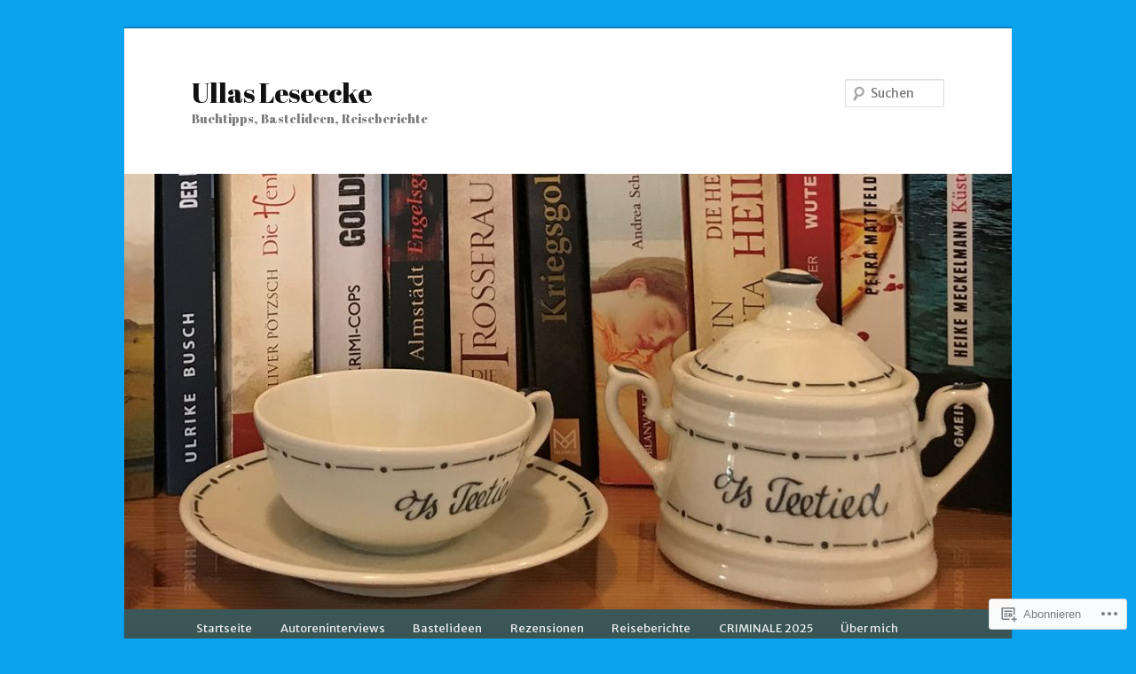

--- FILE ---
content_type: text/html; charset=UTF-8
request_url: https://ullasleseecke.blog/tag/historisch/
body_size: 26285
content:
<!DOCTYPE html>
<!--[if IE 6]>
<html id="ie6" lang="de-DE">
<![endif]-->
<!--[if IE 7]>
<html id="ie7" lang="de-DE">
<![endif]-->
<!--[if IE 8]>
<html id="ie8" lang="de-DE">
<![endif]-->
<!--[if !(IE 6) & !(IE 7) & !(IE 8)]><!-->
<html lang="de-DE">
<!--<![endif]-->
<head>
<meta charset="UTF-8" />
<meta name="viewport" content="width=device-width" />
<title>
Historisch | Ullas Leseecke	</title>
<link rel="profile" href="https://gmpg.org/xfn/11" />
<link rel="stylesheet" type="text/css" media="all" href="https://s0.wp.com/wp-content/themes/pub/twentyeleven/style.css?m=1741693348i&amp;ver=20190507" />
<link rel="pingback" href="https://ullasleseecke.blog/xmlrpc.php">
<!--[if lt IE 9]>
<script src="https://s0.wp.com/wp-content/themes/pub/twentyeleven/js/html5.js?m=1394055389i&amp;ver=3.7.0" type="text/javascript"></script>
<![endif]-->
<script type="text/javascript">
  WebFontConfig = {"google":{"families":["Abril+Fatface:r:latin,latin-ext","Merriweather+Sans:r,i,b,bi:latin,latin-ext"]},"api_url":"https:\/\/fonts-api.wp.com\/css"};
  (function() {
    var wf = document.createElement('script');
    wf.src = '/wp-content/plugins/custom-fonts/js/webfont.js';
    wf.type = 'text/javascript';
    wf.async = 'true';
    var s = document.getElementsByTagName('script')[0];
    s.parentNode.insertBefore(wf, s);
	})();
</script><style id="jetpack-custom-fonts-css">.wf-active #site-title{font-family:"Abril Fatface",sans-serif;font-style:normal;font-weight:400}.wf-active #site-title a{font-weight:400;font-style:normal}@media print{.wf-active #site-title a{font-style:normal;font-weight:400}}.wf-active blockquote, .wf-active body{font-family:"Merriweather Sans",sans-serif}.wf-active body, .wf-active input, .wf-active textarea{font-family:"Merriweather Sans",sans-serif}.wf-active blockquote{font-family:"Merriweather Sans",sans-serif}.wf-active blockquote cite{font-family:"Merriweather Sans",sans-serif}.wf-active .gallery-caption, .wf-active .wp-caption .wp-caption-text{font-family:"Merriweather Sans",sans-serif}.wf-active .entry-header .comments-link .leave-reply{font-family:"Merriweather Sans",sans-serif}.wf-active h1, .wf-active h2, .wf-active h3, .wf-active h4, .wf-active h5, .wf-active h6{font-family:"Abril Fatface",sans-serif;font-style:normal;font-weight:400}.wf-active .page-title{font-weight:400;font-style:normal}.wf-active .entry-title{font-weight:400;font-style:normal}.wf-active .comment-content h1, .wf-active .comment-content h2, .wf-active .entry-content h1, .wf-active .entry-content h2{font-weight:400;font-style:normal}.wf-active .comment-content h3, .wf-active .entry-content h3{font-style:normal;font-weight:400}.wf-active #author-description h2{font-weight:400;font-style:normal}.wf-active .singular .entry-title{font-weight:400;font-style:normal}.wf-active .error404 .widgettitle{font-style:normal;font-weight:400}.wf-active h1.showcase-heading{font-weight:400;font-style:normal}.wf-active section.recent-posts .other-recent-posts .entry-title{font-style:normal;font-weight:400}.wf-active .widget-title{font-weight:400;font-style:normal}.wf-active .widget_twentyeleven_ephemera .widget-entry-title{font-weight:400;font-style:normal}.wf-active #comments-title{font-weight:400;font-style:normal}.wf-active #reply-title{font-weight:400;font-style:normal}@media print{.wf-active .entry-title, .wf-active .singular .entry-title{font-style:normal;font-weight:400}}</style>
<meta name='robots' content='max-image-preview:large' />

<!-- Async WordPress.com Remote Login -->
<script id="wpcom_remote_login_js">
var wpcom_remote_login_extra_auth = '';
function wpcom_remote_login_remove_dom_node_id( element_id ) {
	var dom_node = document.getElementById( element_id );
	if ( dom_node ) { dom_node.parentNode.removeChild( dom_node ); }
}
function wpcom_remote_login_remove_dom_node_classes( class_name ) {
	var dom_nodes = document.querySelectorAll( '.' + class_name );
	for ( var i = 0; i < dom_nodes.length; i++ ) {
		dom_nodes[ i ].parentNode.removeChild( dom_nodes[ i ] );
	}
}
function wpcom_remote_login_final_cleanup() {
	wpcom_remote_login_remove_dom_node_classes( "wpcom_remote_login_msg" );
	wpcom_remote_login_remove_dom_node_id( "wpcom_remote_login_key" );
	wpcom_remote_login_remove_dom_node_id( "wpcom_remote_login_validate" );
	wpcom_remote_login_remove_dom_node_id( "wpcom_remote_login_js" );
	wpcom_remote_login_remove_dom_node_id( "wpcom_request_access_iframe" );
	wpcom_remote_login_remove_dom_node_id( "wpcom_request_access_styles" );
}

// Watch for messages back from the remote login
window.addEventListener( "message", function( e ) {
	if ( e.origin === "https://r-login.wordpress.com" ) {
		var data = {};
		try {
			data = JSON.parse( e.data );
		} catch( e ) {
			wpcom_remote_login_final_cleanup();
			return;
		}

		if ( data.msg === 'LOGIN' ) {
			// Clean up the login check iframe
			wpcom_remote_login_remove_dom_node_id( "wpcom_remote_login_key" );

			var id_regex = new RegExp( /^[0-9]+$/ );
			var token_regex = new RegExp( /^.*|.*|.*$/ );
			if (
				token_regex.test( data.token )
				&& id_regex.test( data.wpcomid )
			) {
				// We have everything we need to ask for a login
				var script = document.createElement( "script" );
				script.setAttribute( "id", "wpcom_remote_login_validate" );
				script.src = '/remote-login.php?wpcom_remote_login=validate'
					+ '&wpcomid=' + data.wpcomid
					+ '&token=' + encodeURIComponent( data.token )
					+ '&host=' + window.location.protocol
					+ '//' + window.location.hostname
					+ '&postid=22137'
					+ '&is_singular=';
				document.body.appendChild( script );
			}

			return;
		}

		// Safari ITP, not logged in, so redirect
		if ( data.msg === 'LOGIN-REDIRECT' ) {
			window.location = 'https://wordpress.com/log-in?redirect_to=' + window.location.href;
			return;
		}

		// Safari ITP, storage access failed, remove the request
		if ( data.msg === 'LOGIN-REMOVE' ) {
			var css_zap = 'html { -webkit-transition: margin-top 1s; transition: margin-top 1s; } /* 9001 */ html { margin-top: 0 !important; } * html body { margin-top: 0 !important; } @media screen and ( max-width: 782px ) { html { margin-top: 0 !important; } * html body { margin-top: 0 !important; } }';
			var style_zap = document.createElement( 'style' );
			style_zap.type = 'text/css';
			style_zap.appendChild( document.createTextNode( css_zap ) );
			document.body.appendChild( style_zap );

			var e = document.getElementById( 'wpcom_request_access_iframe' );
			e.parentNode.removeChild( e );

			document.cookie = 'wordpress_com_login_access=denied; path=/; max-age=31536000';

			return;
		}

		// Safari ITP
		if ( data.msg === 'REQUEST_ACCESS' ) {
			console.log( 'request access: safari' );

			// Check ITP iframe enable/disable knob
			if ( wpcom_remote_login_extra_auth !== 'safari_itp_iframe' ) {
				return;
			}

			// If we are in a "private window" there is no ITP.
			var private_window = false;
			try {
				var opendb = window.openDatabase( null, null, null, null );
			} catch( e ) {
				private_window = true;
			}

			if ( private_window ) {
				console.log( 'private window' );
				return;
			}

			var iframe = document.createElement( 'iframe' );
			iframe.id = 'wpcom_request_access_iframe';
			iframe.setAttribute( 'scrolling', 'no' );
			iframe.setAttribute( 'sandbox', 'allow-storage-access-by-user-activation allow-scripts allow-same-origin allow-top-navigation-by-user-activation' );
			iframe.src = 'https://r-login.wordpress.com/remote-login.php?wpcom_remote_login=request_access&origin=' + encodeURIComponent( data.origin ) + '&wpcomid=' + encodeURIComponent( data.wpcomid );

			var css = 'html { -webkit-transition: margin-top 1s; transition: margin-top 1s; } /* 9001 */ html { margin-top: 46px !important; } * html body { margin-top: 46px !important; } @media screen and ( max-width: 660px ) { html { margin-top: 71px !important; } * html body { margin-top: 71px !important; } #wpcom_request_access_iframe { display: block; height: 71px !important; } } #wpcom_request_access_iframe { border: 0px; height: 46px; position: fixed; top: 0; left: 0; width: 100%; min-width: 100%; z-index: 99999; background: #23282d; } ';

			var style = document.createElement( 'style' );
			style.type = 'text/css';
			style.id = 'wpcom_request_access_styles';
			style.appendChild( document.createTextNode( css ) );
			document.body.appendChild( style );

			document.body.appendChild( iframe );
		}

		if ( data.msg === 'DONE' ) {
			wpcom_remote_login_final_cleanup();
		}
	}
}, false );

// Inject the remote login iframe after the page has had a chance to load
// more critical resources
window.addEventListener( "DOMContentLoaded", function( e ) {
	var iframe = document.createElement( "iframe" );
	iframe.style.display = "none";
	iframe.setAttribute( "scrolling", "no" );
	iframe.setAttribute( "id", "wpcom_remote_login_key" );
	iframe.src = "https://r-login.wordpress.com/remote-login.php"
		+ "?wpcom_remote_login=key"
		+ "&origin=aHR0cHM6Ly91bGxhc2xlc2VlY2tlLmJsb2c%3D"
		+ "&wpcomid=196207088"
		+ "&time=" + Math.floor( Date.now() / 1000 );
	document.body.appendChild( iframe );
}, false );
</script>
<link rel='dns-prefetch' href='//s0.wp.com' />
<link rel="alternate" type="application/rss+xml" title="Ullas Leseecke &raquo; Feed" href="https://ullasleseecke.blog/feed/" />
<link rel="alternate" type="application/rss+xml" title="Ullas Leseecke &raquo; Kommentar-Feed" href="https://ullasleseecke.blog/comments/feed/" />
<link rel="alternate" type="application/rss+xml" title="Ullas Leseecke &raquo; Historisch Schlagwort-Feed" href="https://ullasleseecke.blog/tag/historisch/feed/" />
	<script type="text/javascript">
		/* <![CDATA[ */
		function addLoadEvent(func) {
			var oldonload = window.onload;
			if (typeof window.onload != 'function') {
				window.onload = func;
			} else {
				window.onload = function () {
					oldonload();
					func();
				}
			}
		}
		/* ]]> */
	</script>
	<style id='wp-emoji-styles-inline-css'>

	img.wp-smiley, img.emoji {
		display: inline !important;
		border: none !important;
		box-shadow: none !important;
		height: 1em !important;
		width: 1em !important;
		margin: 0 0.07em !important;
		vertical-align: -0.1em !important;
		background: none !important;
		padding: 0 !important;
	}
/*# sourceURL=wp-emoji-styles-inline-css */
</style>
<link crossorigin='anonymous' rel='stylesheet' id='all-css-2-1' href='/wp-content/plugins/gutenberg-core/v22.2.0/build/styles/block-library/style.css?m=1764855221i&cssminify=yes' type='text/css' media='all' />
<style id='wp-block-library-inline-css'>
.has-text-align-justify {
	text-align:justify;
}
.has-text-align-justify{text-align:justify;}

/*# sourceURL=wp-block-library-inline-css */
</style><style id='wp-block-paragraph-inline-css'>
.is-small-text{font-size:.875em}.is-regular-text{font-size:1em}.is-large-text{font-size:2.25em}.is-larger-text{font-size:3em}.has-drop-cap:not(:focus):first-letter{float:left;font-size:8.4em;font-style:normal;font-weight:100;line-height:.68;margin:.05em .1em 0 0;text-transform:uppercase}body.rtl .has-drop-cap:not(:focus):first-letter{float:none;margin-left:.1em}p.has-drop-cap.has-background{overflow:hidden}:root :where(p.has-background){padding:1.25em 2.375em}:where(p.has-text-color:not(.has-link-color)) a{color:inherit}p.has-text-align-left[style*="writing-mode:vertical-lr"],p.has-text-align-right[style*="writing-mode:vertical-rl"]{rotate:180deg}
/*# sourceURL=/wp-content/plugins/gutenberg-core/v22.2.0/build/styles/block-library/paragraph/style.css */
</style>
<style id='global-styles-inline-css'>
:root{--wp--preset--aspect-ratio--square: 1;--wp--preset--aspect-ratio--4-3: 4/3;--wp--preset--aspect-ratio--3-4: 3/4;--wp--preset--aspect-ratio--3-2: 3/2;--wp--preset--aspect-ratio--2-3: 2/3;--wp--preset--aspect-ratio--16-9: 16/9;--wp--preset--aspect-ratio--9-16: 9/16;--wp--preset--color--black: #000;--wp--preset--color--cyan-bluish-gray: #abb8c3;--wp--preset--color--white: #fff;--wp--preset--color--pale-pink: #f78da7;--wp--preset--color--vivid-red: #cf2e2e;--wp--preset--color--luminous-vivid-orange: #ff6900;--wp--preset--color--luminous-vivid-amber: #fcb900;--wp--preset--color--light-green-cyan: #7bdcb5;--wp--preset--color--vivid-green-cyan: #00d084;--wp--preset--color--pale-cyan-blue: #8ed1fc;--wp--preset--color--vivid-cyan-blue: #0693e3;--wp--preset--color--vivid-purple: #9b51e0;--wp--preset--color--blue: #1982d1;--wp--preset--color--dark-gray: #373737;--wp--preset--color--medium-gray: #666;--wp--preset--color--light-gray: #e2e2e2;--wp--preset--gradient--vivid-cyan-blue-to-vivid-purple: linear-gradient(135deg,rgb(6,147,227) 0%,rgb(155,81,224) 100%);--wp--preset--gradient--light-green-cyan-to-vivid-green-cyan: linear-gradient(135deg,rgb(122,220,180) 0%,rgb(0,208,130) 100%);--wp--preset--gradient--luminous-vivid-amber-to-luminous-vivid-orange: linear-gradient(135deg,rgb(252,185,0) 0%,rgb(255,105,0) 100%);--wp--preset--gradient--luminous-vivid-orange-to-vivid-red: linear-gradient(135deg,rgb(255,105,0) 0%,rgb(207,46,46) 100%);--wp--preset--gradient--very-light-gray-to-cyan-bluish-gray: linear-gradient(135deg,rgb(238,238,238) 0%,rgb(169,184,195) 100%);--wp--preset--gradient--cool-to-warm-spectrum: linear-gradient(135deg,rgb(74,234,220) 0%,rgb(151,120,209) 20%,rgb(207,42,186) 40%,rgb(238,44,130) 60%,rgb(251,105,98) 80%,rgb(254,248,76) 100%);--wp--preset--gradient--blush-light-purple: linear-gradient(135deg,rgb(255,206,236) 0%,rgb(152,150,240) 100%);--wp--preset--gradient--blush-bordeaux: linear-gradient(135deg,rgb(254,205,165) 0%,rgb(254,45,45) 50%,rgb(107,0,62) 100%);--wp--preset--gradient--luminous-dusk: linear-gradient(135deg,rgb(255,203,112) 0%,rgb(199,81,192) 50%,rgb(65,88,208) 100%);--wp--preset--gradient--pale-ocean: linear-gradient(135deg,rgb(255,245,203) 0%,rgb(182,227,212) 50%,rgb(51,167,181) 100%);--wp--preset--gradient--electric-grass: linear-gradient(135deg,rgb(202,248,128) 0%,rgb(113,206,126) 100%);--wp--preset--gradient--midnight: linear-gradient(135deg,rgb(2,3,129) 0%,rgb(40,116,252) 100%);--wp--preset--font-size--small: 13px;--wp--preset--font-size--medium: 20px;--wp--preset--font-size--large: 36px;--wp--preset--font-size--x-large: 42px;--wp--preset--font-family--albert-sans: 'Albert Sans', sans-serif;--wp--preset--font-family--alegreya: Alegreya, serif;--wp--preset--font-family--arvo: Arvo, serif;--wp--preset--font-family--bodoni-moda: 'Bodoni Moda', serif;--wp--preset--font-family--bricolage-grotesque: 'Bricolage Grotesque', sans-serif;--wp--preset--font-family--cabin: Cabin, sans-serif;--wp--preset--font-family--chivo: Chivo, sans-serif;--wp--preset--font-family--commissioner: Commissioner, sans-serif;--wp--preset--font-family--cormorant: Cormorant, serif;--wp--preset--font-family--courier-prime: 'Courier Prime', monospace;--wp--preset--font-family--crimson-pro: 'Crimson Pro', serif;--wp--preset--font-family--dm-mono: 'DM Mono', monospace;--wp--preset--font-family--dm-sans: 'DM Sans', sans-serif;--wp--preset--font-family--dm-serif-display: 'DM Serif Display', serif;--wp--preset--font-family--domine: Domine, serif;--wp--preset--font-family--eb-garamond: 'EB Garamond', serif;--wp--preset--font-family--epilogue: Epilogue, sans-serif;--wp--preset--font-family--fahkwang: Fahkwang, sans-serif;--wp--preset--font-family--figtree: Figtree, sans-serif;--wp--preset--font-family--fira-sans: 'Fira Sans', sans-serif;--wp--preset--font-family--fjalla-one: 'Fjalla One', sans-serif;--wp--preset--font-family--fraunces: Fraunces, serif;--wp--preset--font-family--gabarito: Gabarito, system-ui;--wp--preset--font-family--ibm-plex-mono: 'IBM Plex Mono', monospace;--wp--preset--font-family--ibm-plex-sans: 'IBM Plex Sans', sans-serif;--wp--preset--font-family--ibarra-real-nova: 'Ibarra Real Nova', serif;--wp--preset--font-family--instrument-serif: 'Instrument Serif', serif;--wp--preset--font-family--inter: Inter, sans-serif;--wp--preset--font-family--josefin-sans: 'Josefin Sans', sans-serif;--wp--preset--font-family--jost: Jost, sans-serif;--wp--preset--font-family--libre-baskerville: 'Libre Baskerville', serif;--wp--preset--font-family--libre-franklin: 'Libre Franklin', sans-serif;--wp--preset--font-family--literata: Literata, serif;--wp--preset--font-family--lora: Lora, serif;--wp--preset--font-family--merriweather: Merriweather, serif;--wp--preset--font-family--montserrat: Montserrat, sans-serif;--wp--preset--font-family--newsreader: Newsreader, serif;--wp--preset--font-family--noto-sans-mono: 'Noto Sans Mono', sans-serif;--wp--preset--font-family--nunito: Nunito, sans-serif;--wp--preset--font-family--open-sans: 'Open Sans', sans-serif;--wp--preset--font-family--overpass: Overpass, sans-serif;--wp--preset--font-family--pt-serif: 'PT Serif', serif;--wp--preset--font-family--petrona: Petrona, serif;--wp--preset--font-family--piazzolla: Piazzolla, serif;--wp--preset--font-family--playfair-display: 'Playfair Display', serif;--wp--preset--font-family--plus-jakarta-sans: 'Plus Jakarta Sans', sans-serif;--wp--preset--font-family--poppins: Poppins, sans-serif;--wp--preset--font-family--raleway: Raleway, sans-serif;--wp--preset--font-family--roboto: Roboto, sans-serif;--wp--preset--font-family--roboto-slab: 'Roboto Slab', serif;--wp--preset--font-family--rubik: Rubik, sans-serif;--wp--preset--font-family--rufina: Rufina, serif;--wp--preset--font-family--sora: Sora, sans-serif;--wp--preset--font-family--source-sans-3: 'Source Sans 3', sans-serif;--wp--preset--font-family--source-serif-4: 'Source Serif 4', serif;--wp--preset--font-family--space-mono: 'Space Mono', monospace;--wp--preset--font-family--syne: Syne, sans-serif;--wp--preset--font-family--texturina: Texturina, serif;--wp--preset--font-family--urbanist: Urbanist, sans-serif;--wp--preset--font-family--work-sans: 'Work Sans', sans-serif;--wp--preset--spacing--20: 0.44rem;--wp--preset--spacing--30: 0.67rem;--wp--preset--spacing--40: 1rem;--wp--preset--spacing--50: 1.5rem;--wp--preset--spacing--60: 2.25rem;--wp--preset--spacing--70: 3.38rem;--wp--preset--spacing--80: 5.06rem;--wp--preset--shadow--natural: 6px 6px 9px rgba(0, 0, 0, 0.2);--wp--preset--shadow--deep: 12px 12px 50px rgba(0, 0, 0, 0.4);--wp--preset--shadow--sharp: 6px 6px 0px rgba(0, 0, 0, 0.2);--wp--preset--shadow--outlined: 6px 6px 0px -3px rgb(255, 255, 255), 6px 6px rgb(0, 0, 0);--wp--preset--shadow--crisp: 6px 6px 0px rgb(0, 0, 0);}:where(.is-layout-flex){gap: 0.5em;}:where(.is-layout-grid){gap: 0.5em;}body .is-layout-flex{display: flex;}.is-layout-flex{flex-wrap: wrap;align-items: center;}.is-layout-flex > :is(*, div){margin: 0;}body .is-layout-grid{display: grid;}.is-layout-grid > :is(*, div){margin: 0;}:where(.wp-block-columns.is-layout-flex){gap: 2em;}:where(.wp-block-columns.is-layout-grid){gap: 2em;}:where(.wp-block-post-template.is-layout-flex){gap: 1.25em;}:where(.wp-block-post-template.is-layout-grid){gap: 1.25em;}.has-black-color{color: var(--wp--preset--color--black) !important;}.has-cyan-bluish-gray-color{color: var(--wp--preset--color--cyan-bluish-gray) !important;}.has-white-color{color: var(--wp--preset--color--white) !important;}.has-pale-pink-color{color: var(--wp--preset--color--pale-pink) !important;}.has-vivid-red-color{color: var(--wp--preset--color--vivid-red) !important;}.has-luminous-vivid-orange-color{color: var(--wp--preset--color--luminous-vivid-orange) !important;}.has-luminous-vivid-amber-color{color: var(--wp--preset--color--luminous-vivid-amber) !important;}.has-light-green-cyan-color{color: var(--wp--preset--color--light-green-cyan) !important;}.has-vivid-green-cyan-color{color: var(--wp--preset--color--vivid-green-cyan) !important;}.has-pale-cyan-blue-color{color: var(--wp--preset--color--pale-cyan-blue) !important;}.has-vivid-cyan-blue-color{color: var(--wp--preset--color--vivid-cyan-blue) !important;}.has-vivid-purple-color{color: var(--wp--preset--color--vivid-purple) !important;}.has-black-background-color{background-color: var(--wp--preset--color--black) !important;}.has-cyan-bluish-gray-background-color{background-color: var(--wp--preset--color--cyan-bluish-gray) !important;}.has-white-background-color{background-color: var(--wp--preset--color--white) !important;}.has-pale-pink-background-color{background-color: var(--wp--preset--color--pale-pink) !important;}.has-vivid-red-background-color{background-color: var(--wp--preset--color--vivid-red) !important;}.has-luminous-vivid-orange-background-color{background-color: var(--wp--preset--color--luminous-vivid-orange) !important;}.has-luminous-vivid-amber-background-color{background-color: var(--wp--preset--color--luminous-vivid-amber) !important;}.has-light-green-cyan-background-color{background-color: var(--wp--preset--color--light-green-cyan) !important;}.has-vivid-green-cyan-background-color{background-color: var(--wp--preset--color--vivid-green-cyan) !important;}.has-pale-cyan-blue-background-color{background-color: var(--wp--preset--color--pale-cyan-blue) !important;}.has-vivid-cyan-blue-background-color{background-color: var(--wp--preset--color--vivid-cyan-blue) !important;}.has-vivid-purple-background-color{background-color: var(--wp--preset--color--vivid-purple) !important;}.has-black-border-color{border-color: var(--wp--preset--color--black) !important;}.has-cyan-bluish-gray-border-color{border-color: var(--wp--preset--color--cyan-bluish-gray) !important;}.has-white-border-color{border-color: var(--wp--preset--color--white) !important;}.has-pale-pink-border-color{border-color: var(--wp--preset--color--pale-pink) !important;}.has-vivid-red-border-color{border-color: var(--wp--preset--color--vivid-red) !important;}.has-luminous-vivid-orange-border-color{border-color: var(--wp--preset--color--luminous-vivid-orange) !important;}.has-luminous-vivid-amber-border-color{border-color: var(--wp--preset--color--luminous-vivid-amber) !important;}.has-light-green-cyan-border-color{border-color: var(--wp--preset--color--light-green-cyan) !important;}.has-vivid-green-cyan-border-color{border-color: var(--wp--preset--color--vivid-green-cyan) !important;}.has-pale-cyan-blue-border-color{border-color: var(--wp--preset--color--pale-cyan-blue) !important;}.has-vivid-cyan-blue-border-color{border-color: var(--wp--preset--color--vivid-cyan-blue) !important;}.has-vivid-purple-border-color{border-color: var(--wp--preset--color--vivid-purple) !important;}.has-vivid-cyan-blue-to-vivid-purple-gradient-background{background: var(--wp--preset--gradient--vivid-cyan-blue-to-vivid-purple) !important;}.has-light-green-cyan-to-vivid-green-cyan-gradient-background{background: var(--wp--preset--gradient--light-green-cyan-to-vivid-green-cyan) !important;}.has-luminous-vivid-amber-to-luminous-vivid-orange-gradient-background{background: var(--wp--preset--gradient--luminous-vivid-amber-to-luminous-vivid-orange) !important;}.has-luminous-vivid-orange-to-vivid-red-gradient-background{background: var(--wp--preset--gradient--luminous-vivid-orange-to-vivid-red) !important;}.has-very-light-gray-to-cyan-bluish-gray-gradient-background{background: var(--wp--preset--gradient--very-light-gray-to-cyan-bluish-gray) !important;}.has-cool-to-warm-spectrum-gradient-background{background: var(--wp--preset--gradient--cool-to-warm-spectrum) !important;}.has-blush-light-purple-gradient-background{background: var(--wp--preset--gradient--blush-light-purple) !important;}.has-blush-bordeaux-gradient-background{background: var(--wp--preset--gradient--blush-bordeaux) !important;}.has-luminous-dusk-gradient-background{background: var(--wp--preset--gradient--luminous-dusk) !important;}.has-pale-ocean-gradient-background{background: var(--wp--preset--gradient--pale-ocean) !important;}.has-electric-grass-gradient-background{background: var(--wp--preset--gradient--electric-grass) !important;}.has-midnight-gradient-background{background: var(--wp--preset--gradient--midnight) !important;}.has-small-font-size{font-size: var(--wp--preset--font-size--small) !important;}.has-medium-font-size{font-size: var(--wp--preset--font-size--medium) !important;}.has-large-font-size{font-size: var(--wp--preset--font-size--large) !important;}.has-x-large-font-size{font-size: var(--wp--preset--font-size--x-large) !important;}.has-albert-sans-font-family{font-family: var(--wp--preset--font-family--albert-sans) !important;}.has-alegreya-font-family{font-family: var(--wp--preset--font-family--alegreya) !important;}.has-arvo-font-family{font-family: var(--wp--preset--font-family--arvo) !important;}.has-bodoni-moda-font-family{font-family: var(--wp--preset--font-family--bodoni-moda) !important;}.has-bricolage-grotesque-font-family{font-family: var(--wp--preset--font-family--bricolage-grotesque) !important;}.has-cabin-font-family{font-family: var(--wp--preset--font-family--cabin) !important;}.has-chivo-font-family{font-family: var(--wp--preset--font-family--chivo) !important;}.has-commissioner-font-family{font-family: var(--wp--preset--font-family--commissioner) !important;}.has-cormorant-font-family{font-family: var(--wp--preset--font-family--cormorant) !important;}.has-courier-prime-font-family{font-family: var(--wp--preset--font-family--courier-prime) !important;}.has-crimson-pro-font-family{font-family: var(--wp--preset--font-family--crimson-pro) !important;}.has-dm-mono-font-family{font-family: var(--wp--preset--font-family--dm-mono) !important;}.has-dm-sans-font-family{font-family: var(--wp--preset--font-family--dm-sans) !important;}.has-dm-serif-display-font-family{font-family: var(--wp--preset--font-family--dm-serif-display) !important;}.has-domine-font-family{font-family: var(--wp--preset--font-family--domine) !important;}.has-eb-garamond-font-family{font-family: var(--wp--preset--font-family--eb-garamond) !important;}.has-epilogue-font-family{font-family: var(--wp--preset--font-family--epilogue) !important;}.has-fahkwang-font-family{font-family: var(--wp--preset--font-family--fahkwang) !important;}.has-figtree-font-family{font-family: var(--wp--preset--font-family--figtree) !important;}.has-fira-sans-font-family{font-family: var(--wp--preset--font-family--fira-sans) !important;}.has-fjalla-one-font-family{font-family: var(--wp--preset--font-family--fjalla-one) !important;}.has-fraunces-font-family{font-family: var(--wp--preset--font-family--fraunces) !important;}.has-gabarito-font-family{font-family: var(--wp--preset--font-family--gabarito) !important;}.has-ibm-plex-mono-font-family{font-family: var(--wp--preset--font-family--ibm-plex-mono) !important;}.has-ibm-plex-sans-font-family{font-family: var(--wp--preset--font-family--ibm-plex-sans) !important;}.has-ibarra-real-nova-font-family{font-family: var(--wp--preset--font-family--ibarra-real-nova) !important;}.has-instrument-serif-font-family{font-family: var(--wp--preset--font-family--instrument-serif) !important;}.has-inter-font-family{font-family: var(--wp--preset--font-family--inter) !important;}.has-josefin-sans-font-family{font-family: var(--wp--preset--font-family--josefin-sans) !important;}.has-jost-font-family{font-family: var(--wp--preset--font-family--jost) !important;}.has-libre-baskerville-font-family{font-family: var(--wp--preset--font-family--libre-baskerville) !important;}.has-libre-franklin-font-family{font-family: var(--wp--preset--font-family--libre-franklin) !important;}.has-literata-font-family{font-family: var(--wp--preset--font-family--literata) !important;}.has-lora-font-family{font-family: var(--wp--preset--font-family--lora) !important;}.has-merriweather-font-family{font-family: var(--wp--preset--font-family--merriweather) !important;}.has-montserrat-font-family{font-family: var(--wp--preset--font-family--montserrat) !important;}.has-newsreader-font-family{font-family: var(--wp--preset--font-family--newsreader) !important;}.has-noto-sans-mono-font-family{font-family: var(--wp--preset--font-family--noto-sans-mono) !important;}.has-nunito-font-family{font-family: var(--wp--preset--font-family--nunito) !important;}.has-open-sans-font-family{font-family: var(--wp--preset--font-family--open-sans) !important;}.has-overpass-font-family{font-family: var(--wp--preset--font-family--overpass) !important;}.has-pt-serif-font-family{font-family: var(--wp--preset--font-family--pt-serif) !important;}.has-petrona-font-family{font-family: var(--wp--preset--font-family--petrona) !important;}.has-piazzolla-font-family{font-family: var(--wp--preset--font-family--piazzolla) !important;}.has-playfair-display-font-family{font-family: var(--wp--preset--font-family--playfair-display) !important;}.has-plus-jakarta-sans-font-family{font-family: var(--wp--preset--font-family--plus-jakarta-sans) !important;}.has-poppins-font-family{font-family: var(--wp--preset--font-family--poppins) !important;}.has-raleway-font-family{font-family: var(--wp--preset--font-family--raleway) !important;}.has-roboto-font-family{font-family: var(--wp--preset--font-family--roboto) !important;}.has-roboto-slab-font-family{font-family: var(--wp--preset--font-family--roboto-slab) !important;}.has-rubik-font-family{font-family: var(--wp--preset--font-family--rubik) !important;}.has-rufina-font-family{font-family: var(--wp--preset--font-family--rufina) !important;}.has-sora-font-family{font-family: var(--wp--preset--font-family--sora) !important;}.has-source-sans-3-font-family{font-family: var(--wp--preset--font-family--source-sans-3) !important;}.has-source-serif-4-font-family{font-family: var(--wp--preset--font-family--source-serif-4) !important;}.has-space-mono-font-family{font-family: var(--wp--preset--font-family--space-mono) !important;}.has-syne-font-family{font-family: var(--wp--preset--font-family--syne) !important;}.has-texturina-font-family{font-family: var(--wp--preset--font-family--texturina) !important;}.has-urbanist-font-family{font-family: var(--wp--preset--font-family--urbanist) !important;}.has-work-sans-font-family{font-family: var(--wp--preset--font-family--work-sans) !important;}
/*# sourceURL=global-styles-inline-css */
</style>

<style id='classic-theme-styles-inline-css'>
/*! This file is auto-generated */
.wp-block-button__link{color:#fff;background-color:#32373c;border-radius:9999px;box-shadow:none;text-decoration:none;padding:calc(.667em + 2px) calc(1.333em + 2px);font-size:1.125em}.wp-block-file__button{background:#32373c;color:#fff;text-decoration:none}
/*# sourceURL=/wp-includes/css/classic-themes.min.css */
</style>
<link crossorigin='anonymous' rel='stylesheet' id='all-css-4-1' href='/_static/??-eJyNj9EKwjAMRX/INHQOnQ/it6xd0GrTlaXd2N/bbaCCIL7k4XLOTYJTBNuHRCFh9PnqgqDtje/tQ7BSulEaxHH0BAONqsbOSXoRIGn2pKzIDj+KOMO7a6CSc2zTQjB1riVPXLBf2hSLA8bEgUSgTHaZId2KKF/eFmPMBtNUgrksGCngduPf+PoLrJsX58JnfWh0s6+q0/H+BN0gbeY=&cssminify=yes' type='text/css' media='all' />
<style id='jetpack_facebook_likebox-inline-css'>
.widget_facebook_likebox {
	overflow: hidden;
}

/*# sourceURL=/wp-content/mu-plugins/jetpack-plugin/sun/modules/widgets/facebook-likebox/style.css */
</style>
<link crossorigin='anonymous' rel='stylesheet' id='all-css-6-1' href='/_static/??-eJzTLy/QTc7PK0nNK9HPLdUtyClNz8wr1i9KTcrJTwcy0/WTi5G5ekCujj52Temp+bo5+cmJJZn5eSgc3bScxMwikFb7XFtDE1NLExMLc0OTLACohS2q&cssminify=yes' type='text/css' media='all' />
<style id='jetpack-global-styles-frontend-style-inline-css'>
:root { --font-headings: unset; --font-base: unset; --font-headings-default: -apple-system,BlinkMacSystemFont,"Segoe UI",Roboto,Oxygen-Sans,Ubuntu,Cantarell,"Helvetica Neue",sans-serif; --font-base-default: -apple-system,BlinkMacSystemFont,"Segoe UI",Roboto,Oxygen-Sans,Ubuntu,Cantarell,"Helvetica Neue",sans-serif;}
/*# sourceURL=jetpack-global-styles-frontend-style-inline-css */
</style>
<link crossorigin='anonymous' rel='stylesheet' id='all-css-8-1' href='/wp-content/themes/h4/global.css?m=1420737423i&cssminify=yes' type='text/css' media='all' />
<script type="text/javascript" id="wpcom-actionbar-placeholder-js-extra">
/* <![CDATA[ */
var actionbardata = {"siteID":"196207088","postID":"0","siteURL":"https://ullasleseecke.blog","xhrURL":"https://ullasleseecke.blog/wp-admin/admin-ajax.php","nonce":"2a7f83fc7a","isLoggedIn":"","statusMessage":"","subsEmailDefault":"instantly","proxyScriptUrl":"https://s0.wp.com/wp-content/js/wpcom-proxy-request.js?m=1513050504i&amp;ver=20211021","i18n":{"followedText":"Neue Beitr\u00e4ge von dieser Website erscheinen nun in deinem \u003Ca href=\"https://wordpress.com/reader\"\u003EReader\u003C/a\u003E","foldBar":"Diese Leiste einklappen","unfoldBar":"Diese Leiste aufklappen","shortLinkCopied":"Kurzlink in Zwischenablage kopiert"}};
//# sourceURL=wpcom-actionbar-placeholder-js-extra
/* ]]> */
</script>
<script type="text/javascript" id="jetpack-mu-wpcom-settings-js-before">
/* <![CDATA[ */
var JETPACK_MU_WPCOM_SETTINGS = {"assetsUrl":"https://s0.wp.com/wp-content/mu-plugins/jetpack-mu-wpcom-plugin/sun/jetpack_vendor/automattic/jetpack-mu-wpcom/src/build/"};
//# sourceURL=jetpack-mu-wpcom-settings-js-before
/* ]]> */
</script>
<script crossorigin='anonymous' type='text/javascript'  src='/wp-content/js/rlt-proxy.js?m=1720530689i'></script>
<script type="text/javascript" id="rlt-proxy-js-after">
/* <![CDATA[ */
	rltInitialize( {"token":null,"iframeOrigins":["https:\/\/widgets.wp.com"]} );
//# sourceURL=rlt-proxy-js-after
/* ]]> */
</script>
<link rel="EditURI" type="application/rsd+xml" title="RSD" href="https://ullasleseecke.wordpress.com/xmlrpc.php?rsd" />
<meta name="generator" content="WordPress.com" />

<!-- Jetpack Open Graph Tags -->
<meta property="og:type" content="website" />
<meta property="og:title" content="Historisch &#8211; Ullas Leseecke" />
<meta property="og:url" content="https://ullasleseecke.blog/tag/historisch/" />
<meta property="og:site_name" content="Ullas Leseecke" />
<meta property="og:image" content="https://ullasleseecke.blog/wp-content/uploads/2022/01/ul.png?w=200" />
<meta property="og:image:width" content="200" />
<meta property="og:image:height" content="200" />
<meta property="og:image:alt" content="" />
<meta property="og:locale" content="de_DE" />

<!-- End Jetpack Open Graph Tags -->
<link rel="search" type="application/opensearchdescription+xml" href="https://ullasleseecke.blog/osd.xml" title="Ullas Leseecke" />
<link rel="search" type="application/opensearchdescription+xml" href="https://s1.wp.com/opensearch.xml" title="WordPress.com" />
<meta name="theme-color" content="#0ba2ee" />
<meta name="description" content="Beiträge über Historisch von ullasleseecke" />
<style type="text/css" id="custom-background-css">
body.custom-background { background-color: #0ba2ee; }
</style>
	<style type="text/css" id="custom-colors-css">#access {
	background-image: -webkit-linear-gradient( rgba(0,0,0,0), rgba(0,0,0,0.08) );
	background-image: -moz-linear-gradient( rgba(0,0,0,0), rgba(0,0,0,0.08) );
	background-image: linear-gradient( rgba(0,0,0,0), rgba(0,0,0,0.08) );
	box-shadow: rgba(0, 0, 0, 0.2) 0px 1px 2px;
}
#branding .only-search #s { border-color: #000;}
#branding .only-search #s { border-color: rgba( 0, 0, 0, 0.2 );}
#site-generator { border-color: #000;}
#site-generator { border-color: rgba( 0, 0, 0, 0.1 );}
#branding .only-search #s { background-color: #fff;}
#branding .only-search #s { background-color: rgba( 255, 255, 255, 0.4 );}
#branding .only-search #s:focus { background-color: #fff;}
#branding .only-search #s:focus { background-color: rgba( 255, 255, 255, 0.9 );}
#access a { color: #EEEEEE;}
#access li:hover > a, #access a:focus { color: #EDEDED;}
#branding .only-search #s { color: #EDEDED;}
body { background-color: #0ba2ee;}
#site-generator { background-color: #0ba2ee;}
#site-generator { background-color: rgba( 11, 162, 238, 0.1 );}
#branding { border-color: #0881BD;}
#access { background-color: #3c5757;}
#access li:hover > a, #access a:focus { background: #4e6868;}
.entry-title, .entry-title a, .singular .entry-title { color: #78973F;}
.entry-title a:hover, .entry-title a:focus { color: #5B7330;}
a, #site-title a:focus, #site-title a:hover, #site-title a:active, .entry-title a:active, .widget_twentyeleven_ephemera .comments-link a:hover, section.recent-posts .other-recent-posts a[rel="bookmark"]:hover, section.recent-posts .other-recent-posts .comments-link a:hover, .format-image footer.entry-meta a:hover, #site-generator a:hover { color: #0F7093;}
section.recent-posts .other-recent-posts .comments-link a:hover { border-color: #0f7093;}
article.feature-image.small .entry-summary p a:hover, .entry-header .comments-link a:hover, .entry-header .comments-link a:focus, .entry-header .comments-link a:active, .feature-slider a.active { background-color: #0f7093;}
</style>
<link rel="icon" href="https://ullasleseecke.blog/wp-content/uploads/2022/01/ul.png?w=32" sizes="32x32" />
<link rel="icon" href="https://ullasleseecke.blog/wp-content/uploads/2022/01/ul.png?w=192" sizes="192x192" />
<link rel="apple-touch-icon" href="https://ullasleseecke.blog/wp-content/uploads/2022/01/ul.png?w=180" />
<meta name="msapplication-TileImage" content="https://ullasleseecke.blog/wp-content/uploads/2022/01/ul.png?w=270" />
<link crossorigin='anonymous' rel='stylesheet' id='all-css-0-3' href='/wp-content/mu-plugins/jetpack-plugin/sun/_inc/build/subscriptions/subscriptions.min.css?m=1753981412i&cssminify=yes' type='text/css' media='all' />
</head>

<body class="archive tag tag-historisch tag-312027 custom-background wp-custom-logo wp-embed-responsive wp-theme-pubtwentyeleven customizer-styles-applied single-author two-column right-sidebar jetpack-reblog-enabled custom-colors">
<div class="skip-link"><a class="assistive-text" href="#content">Zum Inhalt wechseln</a></div><div class="skip-link"><a class="assistive-text" href="#secondary">Zum sekundären Inhalt wechseln</a></div><div id="page" class="hfeed">
	<header id="branding">
			<hgroup>
				<h1 id="site-title"><span><a href="https://ullasleseecke.blog/" rel="home">Ullas Leseecke</a></span></h1>
				<h2 id="site-description">Buchtipps, Bastelideen, Reiseberichte</h2>
			</hgroup>

						<a href="https://ullasleseecke.blog/">
									<img src="https://ullasleseecke.blog/wp-content/uploads/2021/08/cropped-cropped-buecherlogo.jpg" width="1000" height="491" alt="Ullas Leseecke" />
								</a>
			
									<form method="get" id="searchform" action="https://ullasleseecke.blog/">
		<label for="s" class="assistive-text">Suchen</label>
		<input type="text" class="field" name="s" id="s" placeholder="Suchen" />
		<input type="submit" class="submit" name="submit" id="searchsubmit" value="Suchen" />
	</form>
			
			<nav id="access">
				<h3 class="assistive-text">Hauptmenü</h3>
				<div class="menu-hauptmenue-container"><ul id="menu-hauptmenue" class="menu"><li id="menu-item-20" class="menu-item menu-item-type-custom menu-item-object-custom menu-item-20"><a href="/">Startseite</a></li>
<li id="menu-item-145" class="menu-item menu-item-type-post_type menu-item-object-page menu-item-145"><a href="https://ullasleseecke.blog/autoreninterviews/">Autoreninterviews</a></li>
<li id="menu-item-86" class="menu-item menu-item-type-post_type menu-item-object-page menu-item-86"><a href="https://ullasleseecke.blog/bastelideen/">Bastelideen</a></li>
<li id="menu-item-79" class="menu-item menu-item-type-post_type menu-item-object-page menu-item-79"><a href="https://ullasleseecke.blog/rezensionen/">Rezensionen</a></li>
<li id="menu-item-85" class="menu-item menu-item-type-post_type menu-item-object-page menu-item-85"><a href="https://ullasleseecke.blog/reiseberichte/">Reiseberichte</a></li>
<li id="menu-item-43569" class="menu-item menu-item-type-post_type menu-item-object-page menu-item-43569"><a href="https://ullasleseecke.blog/criminale-2025/">CRIMINALE 2025</a></li>
<li id="menu-item-22" class="menu-item menu-item-type-post_type menu-item-object-page menu-item-22"><a href="https://ullasleseecke.blog/about/">Über mich</a></li>
<li id="menu-item-155" class="menu-item menu-item-type-post_type menu-item-object-page menu-item-155"><a href="https://ullasleseecke.blog/dies-und-das/">Dies und das</a></li>
<li id="menu-item-319" class="menu-item menu-item-type-post_type menu-item-object-page menu-item-319"><a href="https://ullasleseecke.blog/impressum/">Impressum</a></li>
<li id="menu-item-320" class="menu-item menu-item-type-post_type menu-item-object-page menu-item-320"><a href="https://ullasleseecke.blog/datenschutzerklarung/">Datenschutzerklärung</a></li>
<li id="menu-item-33945" class="menu-item menu-item-type-post_type menu-item-object-page menu-item-has-children menu-item-33945"><a href="https://ullasleseecke.blog/winter-advent-weihnachtsaktionen/">Winter/Advent/Weihnachtsaktionen</a>
<ul class="sub-menu">
	<li id="menu-item-33405" class="menu-item menu-item-type-post_type menu-item-object-page menu-item-33405"><a href="https://ullasleseecke.blog/winter-advent-weihnachtsaktionen/der-gesprochene-adventskalender-2022/">Der sprechende Adventskalender 2022</a></li>
	<li id="menu-item-22427" class="menu-item menu-item-type-post_type menu-item-object-page menu-item-22427"><a href="https://ullasleseecke.blog/winter-advent-weihnachtsaktionen/advent-winter-weihnachtsbucher/">Advent/Winter/Weihnachtsbücher 2022</a></li>
	<li id="menu-item-35872" class="menu-item menu-item-type-post_type menu-item-object-page menu-item-35872"><a href="https://ullasleseecke.blog/winter-advent-weihnachtsaktionen/winter-advent-weihnachtsbucher-2023/">Winter/Advent/Weihnachtsbücher 2023</a></li>
	<li id="menu-item-39913" class="menu-item menu-item-type-post_type menu-item-object-page menu-item-39913"><a href="https://ullasleseecke.blog/winter-advent-weihnachtsbucher-2024/">Winter/Advent/Weihnachtsbücher 2024</a></li>
</ul>
</li>
<li id="menu-item-37304" class="menu-item menu-item-type-post_type menu-item-object-page menu-item-has-children menu-item-37304"><a href="https://ullasleseecke.blog/sub-abbau-2/">SuB – Abbau</a>
<ul class="sub-menu">
	<li id="menu-item-24082" class="menu-item menu-item-type-post_type menu-item-object-page menu-item-24082"><a href="https://ullasleseecke.blog/sub-abbau-2/sub-abbau/">SuB – Abbau 2022</a></li>
	<li id="menu-item-33910" class="menu-item menu-item-type-post_type menu-item-object-page menu-item-33910"><a href="https://ullasleseecke.blog/sub-abbau-2/sub-abbau-2023/">SuB – Abbau 2023</a></li>
	<li id="menu-item-39121" class="menu-item menu-item-type-post_type menu-item-object-page menu-item-39121"><a href="https://ullasleseecke.blog/sub-abbau-2/sub-abbau-2024/">SuB – Abbau 2024</a></li>
</ul>
</li>
<li id="menu-item-43768" class="menu-item menu-item-type-post_type menu-item-object-page menu-item-43768"><a href="https://ullasleseecke.blog/winter-advent-weihnachtsbucher-2025/">Winter/Advent/Weihnachtsbücher 2025</a></li>
</ul></div>			</nav><!-- #access -->
	</header><!-- #branding -->


	<div id="main">

		<section id="primary">
			<div id="content" role="main">

			
				<header class="page-header">
					<h1 class="page-title">Schlagwort-Archive: <span>Historisch</span></h1>

									</header>

				
				
					
<article id="post-22137" class="post-22137 post type-post status-publish format-gallery hentry category-historisch category-rezensionen tag-historisch tag-netgalleyde tag-verlag-ullstein post_format-post-format-gallery">
	<header class="entry-header">
		<hgroup>
			<h2 class="entry-title"><a href="https://ullasleseecke.blog/2021/11/14/das-auktionshaus-der-glanz-londons/" rel="bookmark">Das Auktionshaus &#8211; Der Glanz&nbsp;Londons</a></h2>
			<h3 class="entry-format"><a href="https://ullasleseecke.blog/type/gallery/" title="Zeige alle Galerie-Beiträge">Galerie</a></h3>
		</hgroup>

		<div class="entry-meta">
			<span class="sep">Veröffentlicht am </span><a href="https://ullasleseecke.blog/2021/11/14/das-auktionshaus-der-glanz-londons/" title="21:14" rel="bookmark"><time class="entry-date" datetime="2021-11-14T21:14:40+01:00">14. November 2021</time></a><span class="by-author"> <span class="sep"> von </span> <span class="author vcard"><a class="url fn n" href="https://ullasleseecke.blog/author/ullasleseecke/" title="Zeige alle Beiträge von ullasleseecke" rel="author">ullasleseecke</a></span></span>		</div><!-- .entry-meta -->
	</header><!-- .entry-header -->

			<div class="entry-content">
							<figure class="gallery-thumb">
					<a href="https://ullasleseecke.blog/2021/11/14/das-auktionshaus-der-glanz-londons/"><img width="97" height="150" src="https://ullasleseecke.blog/wp-content/uploads/2021/11/dfc5b-auktionshaus.jpg?w=97" class="attachment-thumbnail size-thumbnail" alt="" decoding="async" srcset="https://ullasleseecke.blog/wp-content/uploads/2021/11/dfc5b-auktionshaus.jpg?w=97 97w, https://ullasleseecke.blog/wp-content/uploads/2021/11/dfc5b-auktionshaus.jpg?w=194 194w" sizes="(max-width: 97px) 100vw, 97px" data-attachment-id="22142" data-permalink="https://ullasleseecke.blog/2021/11/14/das-auktionshaus-der-glanz-londons/auktionshaus/" data-orig-file="https://ullasleseecke.blog/wp-content/uploads/2021/11/dfc5b-auktionshaus.jpg" data-orig-size="206,320" data-comments-opened="0" data-image-meta="{&quot;aperture&quot;:&quot;0&quot;,&quot;credit&quot;:&quot;&quot;,&quot;camera&quot;:&quot;&quot;,&quot;caption&quot;:&quot;&quot;,&quot;created_timestamp&quot;:&quot;0&quot;,&quot;copyright&quot;:&quot;&quot;,&quot;focal_length&quot;:&quot;0&quot;,&quot;iso&quot;:&quot;0&quot;,&quot;shutter_speed&quot;:&quot;0&quot;,&quot;title&quot;:&quot;&quot;,&quot;orientation&quot;:&quot;0&quot;}" data-image-title="Auktionshaus" data-image-description="" data-image-caption="" data-medium-file="https://ullasleseecke.blog/wp-content/uploads/2021/11/dfc5b-auktionshaus.jpg?w=193" data-large-file="https://ullasleseecke.blog/wp-content/uploads/2021/11/dfc5b-auktionshaus.jpg?w=206" /></a>
				</figure><!-- .gallery-thumb -->

	<p><em>
					Diese Galerie enthält <a href="https://ullasleseecke.blog/2021/11/14/das-auktionshaus-der-glanz-londons/" title="Permalink zu Das Auktionshaus &#8211; Der Glanz&nbsp;Londons" rel="bookmark">1 Foto</a>.					</em></p>
										<p>Autorin: Amelia Martin Genre: Historisch Version: eBook und Taschenbuch erschienen: 2. August 2021 Seiten: 464 Altersempfehlung: Erwachsene Herausgeber ‏ : ‎ Ullstein Taschenbuch Über die&nbsp;Autorin:Amelia Martin ist das Pseudonym einer erfolgreichen Autorin, die jahrelang als Sachverständige für ein weltweit handelndes Auktionshaus gearbeitet, &hellip; <a href="https://ullasleseecke.blog/2021/11/14/das-auktionshaus-der-glanz-londons/">Weiterlesen <span class="meta-nav">&rarr;</span></a></p>
						</div><!-- .entry-content -->
	
	<footer class="entry-meta">
		
				<span class="cat-links">
			<span class="entry-utility-prep entry-utility-prep-cat-links">Veröffentlicht unter</span> <a href="https://ullasleseecke.blog/category/rezensionen/historisch/" rel="category tag">Historisch</a>, <a href="https://ullasleseecke.blog/category/rezensionen/" rel="category tag">Rezensionen</a>		</span>
		
				<span class="sep"> | </span>
					<span class="tag-links">
			<span class="entry-utility-prep entry-utility-prep-tag-links">Verschlagwortet mit</span> <a href="https://ullasleseecke.blog/tag/historisch/" rel="tag">Historisch</a>, <a href="https://ullasleseecke.blog/tag/netgalleyde/" rel="tag">NetGalleyDE</a>, <a href="https://ullasleseecke.blog/tag/verlag-ullstein/" rel="tag">Verlag Ullstein</a>		</span>
		
						<span class="sep"> | </span>
				<span class="comments-link"><a href="https://ullasleseecke.blog/2021/11/14/das-auktionshaus-der-glanz-londons/#respond"><span class="leave-reply">Kommentar verfassen</span></a></span>
		
			</footer><!-- .entry-meta -->
</article><!-- #post-22137 -->

				
					
<article id="post-22131" class="post-22131 post type-post status-publish format-gallery hentry category-historisch category-rezensionen tag-historisch tag-verlag-droemer post_format-post-format-gallery">
	<header class="entry-header">
		<hgroup>
			<h2 class="entry-title"><a href="https://ullasleseecke.blog/2021/11/14/die-edelweisspiratin/" rel="bookmark">Die Edelweisspiratin</a></h2>
			<h3 class="entry-format"><a href="https://ullasleseecke.blog/type/gallery/" title="Zeige alle Galerie-Beiträge">Galerie</a></h3>
		</hgroup>

		<div class="entry-meta">
			<span class="sep">Veröffentlicht am </span><a href="https://ullasleseecke.blog/2021/11/14/die-edelweisspiratin/" title="21:10" rel="bookmark"><time class="entry-date" datetime="2021-11-14T21:10:13+01:00">14. November 2021</time></a><span class="by-author"> <span class="sep"> von </span> <span class="author vcard"><a class="url fn n" href="https://ullasleseecke.blog/author/ullasleseecke/" title="Zeige alle Beiträge von ullasleseecke" rel="author">ullasleseecke</a></span></span>		</div><!-- .entry-meta -->
	</header><!-- .entry-header -->

			<div class="entry-content">
							<figure class="gallery-thumb">
					<a href="https://ullasleseecke.blog/2021/11/14/die-edelweisspiratin/"><img width="98" height="150" src="https://ullasleseecke.blog/wp-content/uploads/2021/11/1c99f-edelwei25c3259fpiratin.jpg?w=98" class="attachment-thumbnail size-thumbnail" alt="" decoding="async" srcset="https://ullasleseecke.blog/wp-content/uploads/2021/11/1c99f-edelwei25c3259fpiratin.jpg?w=98 98w, https://ullasleseecke.blog/wp-content/uploads/2021/11/1c99f-edelwei25c3259fpiratin.jpg 174w" sizes="(max-width: 98px) 100vw, 98px" data-attachment-id="22136" data-permalink="https://ullasleseecke.blog/2021/11/14/die-edelweisspiratin/edelweic39fpiratin/" data-orig-file="https://ullasleseecke.blog/wp-content/uploads/2021/11/1c99f-edelwei25c3259fpiratin.jpg" data-orig-size="174,266" data-comments-opened="0" data-image-meta="{&quot;aperture&quot;:&quot;0&quot;,&quot;credit&quot;:&quot;&quot;,&quot;camera&quot;:&quot;&quot;,&quot;caption&quot;:&quot;&quot;,&quot;created_timestamp&quot;:&quot;0&quot;,&quot;copyright&quot;:&quot;&quot;,&quot;focal_length&quot;:&quot;0&quot;,&quot;iso&quot;:&quot;0&quot;,&quot;shutter_speed&quot;:&quot;0&quot;,&quot;title&quot;:&quot;&quot;,&quot;orientation&quot;:&quot;0&quot;}" data-image-title="EdelweiC39Fpiratin" data-image-description="" data-image-caption="" data-medium-file="https://ullasleseecke.blog/wp-content/uploads/2021/11/1c99f-edelwei25c3259fpiratin.jpg?w=174" data-large-file="https://ullasleseecke.blog/wp-content/uploads/2021/11/1c99f-edelwei25c3259fpiratin.jpg?w=174" /></a>
				</figure><!-- .gallery-thumb -->

	<p><em>
					Diese Galerie enthält <a href="https://ullasleseecke.blog/2021/11/14/die-edelweisspiratin/" title="Permalink zu Die Edelweisspiratin" rel="bookmark">1 Foto</a>.					</em></p>
										<p>Autorin: Michaela Küpper Genre: Historisch Version: eBook und Hardcover erschienen: 1. September 2021 Seiten: 352 Herausgeber ‏ : ‎ Droemer HC Über die&nbsp;Autorin:Michaela Küpper wurde im niederrheinischen Alpen geboren und ist in Bonn aufgewachsen. In Marburg studierte sie Soziologie, Psychologie, Politik und &hellip; <a href="https://ullasleseecke.blog/2021/11/14/die-edelweisspiratin/">Weiterlesen <span class="meta-nav">&rarr;</span></a></p>
						</div><!-- .entry-content -->
	
	<footer class="entry-meta">
		
				<span class="cat-links">
			<span class="entry-utility-prep entry-utility-prep-cat-links">Veröffentlicht unter</span> <a href="https://ullasleseecke.blog/category/rezensionen/historisch/" rel="category tag">Historisch</a>, <a href="https://ullasleseecke.blog/category/rezensionen/" rel="category tag">Rezensionen</a>		</span>
		
				<span class="sep"> | </span>
					<span class="tag-links">
			<span class="entry-utility-prep entry-utility-prep-tag-links">Verschlagwortet mit</span> <a href="https://ullasleseecke.blog/tag/historisch/" rel="tag">Historisch</a>, <a href="https://ullasleseecke.blog/tag/verlag-droemer/" rel="tag">Verlag Droemer</a>		</span>
		
						<span class="sep"> | </span>
				<span class="comments-link"><a href="https://ullasleseecke.blog/2021/11/14/die-edelweisspiratin/#respond"><span class="leave-reply">Kommentar verfassen</span></a></span>
		
			</footer><!-- .entry-meta -->
</article><!-- #post-22131 -->

				
					
<article id="post-22086" class="post-22086 post type-post status-publish format-gallery hentry category-historisch category-rezensionen tag-historisch tag-verlag-gmeiner post_format-post-format-gallery">
	<header class="entry-header">
		<hgroup>
			<h2 class="entry-title"><a href="https://ullasleseecke.blog/2021/11/14/die-muse-von-florenz/" rel="bookmark">Die Muse von&nbsp;Florenz</a></h2>
			<h3 class="entry-format"><a href="https://ullasleseecke.blog/type/gallery/" title="Zeige alle Galerie-Beiträge">Galerie</a></h3>
		</hgroup>

		<div class="entry-meta">
			<span class="sep">Veröffentlicht am </span><a href="https://ullasleseecke.blog/2021/11/14/die-muse-von-florenz/" title="20:28" rel="bookmark"><time class="entry-date" datetime="2021-11-14T20:28:38+01:00">14. November 2021</time></a><span class="by-author"> <span class="sep"> von </span> <span class="author vcard"><a class="url fn n" href="https://ullasleseecke.blog/author/ullasleseecke/" title="Zeige alle Beiträge von ullasleseecke" rel="author">ullasleseecke</a></span></span>		</div><!-- .entry-meta -->
	</header><!-- .entry-header -->

			<div class="entry-content">
							<figure class="gallery-thumb">
					<a href="https://ullasleseecke.blog/2021/11/14/die-muse-von-florenz/"><img width="97" height="150" src="https://ullasleseecke.blog/wp-content/uploads/2021/11/53a1b-florenz.jpg?w=97" class="attachment-thumbnail size-thumbnail" alt="" decoding="async" srcset="https://ullasleseecke.blog/wp-content/uploads/2021/11/53a1b-florenz.jpg?w=97 97w, https://ullasleseecke.blog/wp-content/uploads/2021/11/53a1b-florenz.jpg?w=194 194w" sizes="(max-width: 97px) 100vw, 97px" data-attachment-id="22094" data-permalink="https://ullasleseecke.blog/2021/11/14/die-muse-von-florenz/florenz/" data-orig-file="https://ullasleseecke.blog/wp-content/uploads/2021/11/53a1b-florenz.jpg" data-orig-size="206,320" data-comments-opened="0" data-image-meta="{&quot;aperture&quot;:&quot;0&quot;,&quot;credit&quot;:&quot;&quot;,&quot;camera&quot;:&quot;&quot;,&quot;caption&quot;:&quot;&quot;,&quot;created_timestamp&quot;:&quot;0&quot;,&quot;copyright&quot;:&quot;&quot;,&quot;focal_length&quot;:&quot;0&quot;,&quot;iso&quot;:&quot;0&quot;,&quot;shutter_speed&quot;:&quot;0&quot;,&quot;title&quot;:&quot;&quot;,&quot;orientation&quot;:&quot;0&quot;}" data-image-title="Florenz" data-image-description="" data-image-caption="" data-medium-file="https://ullasleseecke.blog/wp-content/uploads/2021/11/53a1b-florenz.jpg?w=193" data-large-file="https://ullasleseecke.blog/wp-content/uploads/2021/11/53a1b-florenz.jpg?w=206" /></a>
				</figure><!-- .gallery-thumb -->

	<p><em>
					Diese Galerie enthält <a href="https://ullasleseecke.blog/2021/11/14/die-muse-von-florenz/" title="Permalink zu Die Muse von&nbsp;Florenz" rel="bookmark">1 Foto</a>.					</em></p>
										<p>Autorin:&nbsp;Manuela Terzi Genre: Historisch Version: eBook und Taschenbuch erschienen: 4. August 2021 Seiten: 473 Altersempfehlung: Erwachsene Herausgeber ‏ : ‎&nbsp;Gmeiner-Verlag Über die&nbsp;Autorin:Manuela Terzi lebt in Wien und verfasst romantische, spannende Romane mit historischem Hintergrund. Die freiberufliche Autorin spricht italienisch und &hellip; <a href="https://ullasleseecke.blog/2021/11/14/die-muse-von-florenz/">Weiterlesen <span class="meta-nav">&rarr;</span></a></p>
						</div><!-- .entry-content -->
	
	<footer class="entry-meta">
		
				<span class="cat-links">
			<span class="entry-utility-prep entry-utility-prep-cat-links">Veröffentlicht unter</span> <a href="https://ullasleseecke.blog/category/rezensionen/historisch/" rel="category tag">Historisch</a>, <a href="https://ullasleseecke.blog/category/rezensionen/" rel="category tag">Rezensionen</a>		</span>
		
				<span class="sep"> | </span>
					<span class="tag-links">
			<span class="entry-utility-prep entry-utility-prep-tag-links">Verschlagwortet mit</span> <a href="https://ullasleseecke.blog/tag/historisch/" rel="tag">Historisch</a>, <a href="https://ullasleseecke.blog/tag/verlag-gmeiner/" rel="tag">Verlag Gmeiner</a>		</span>
		
						<span class="sep"> | </span>
				<span class="comments-link"><a href="https://ullasleseecke.blog/2021/11/14/die-muse-von-florenz/#respond"><span class="leave-reply">Kommentar verfassen</span></a></span>
		
			</footer><!-- .entry-meta -->
</article><!-- #post-22086 -->

				
					
<article id="post-21802" class="post-21802 post type-post status-publish format-gallery hentry category-historisch category-rezensionen tag-droemer tag-historisch post_format-post-format-gallery">
	<header class="entry-header">
		<hgroup>
			<h2 class="entry-title"><a href="https://ullasleseecke.blog/2021/11/07/der-kinderzug/" rel="bookmark">Der Kinderzug</a></h2>
			<h3 class="entry-format"><a href="https://ullasleseecke.blog/type/gallery/" title="Zeige alle Galerie-Beiträge">Galerie</a></h3>
		</hgroup>

		<div class="entry-meta">
			<span class="sep">Veröffentlicht am </span><a href="https://ullasleseecke.blog/2021/11/07/der-kinderzug/" title="12:23" rel="bookmark"><time class="entry-date" datetime="2021-11-07T12:23:12+01:00">7. November 2021</time></a><span class="by-author"> <span class="sep"> von </span> <span class="author vcard"><a class="url fn n" href="https://ullasleseecke.blog/author/ullasleseecke/" title="Zeige alle Beiträge von ullasleseecke" rel="author">ullasleseecke</a></span></span>		</div><!-- .entry-meta -->
	</header><!-- .entry-header -->

			<div class="entry-content">
							<figure class="gallery-thumb">
					<a href="https://ullasleseecke.blog/2021/11/07/der-kinderzug/"><img width="99" height="150" src="https://ullasleseecke.blog/wp-content/uploads/2021/11/e20d0-kinderzug.jpg?w=99" class="attachment-thumbnail size-thumbnail" alt="" decoding="async" loading="lazy" srcset="https://ullasleseecke.blog/wp-content/uploads/2021/11/e20d0-kinderzug.jpg?w=99 99w, https://ullasleseecke.blog/wp-content/uploads/2021/11/e20d0-kinderzug.jpg 176w" sizes="(max-width: 99px) 100vw, 99px" data-attachment-id="21805" data-permalink="https://ullasleseecke.blog/2021/11/07/der-kinderzug/kinderzug/" data-orig-file="https://ullasleseecke.blog/wp-content/uploads/2021/11/e20d0-kinderzug.jpg" data-orig-size="176,266" data-comments-opened="0" data-image-meta="{&quot;aperture&quot;:&quot;0&quot;,&quot;credit&quot;:&quot;&quot;,&quot;camera&quot;:&quot;&quot;,&quot;caption&quot;:&quot;&quot;,&quot;created_timestamp&quot;:&quot;0&quot;,&quot;copyright&quot;:&quot;&quot;,&quot;focal_length&quot;:&quot;0&quot;,&quot;iso&quot;:&quot;0&quot;,&quot;shutter_speed&quot;:&quot;0&quot;,&quot;title&quot;:&quot;&quot;,&quot;orientation&quot;:&quot;0&quot;}" data-image-title="Kinderzug" data-image-description="" data-image-caption="" data-medium-file="https://ullasleseecke.blog/wp-content/uploads/2021/11/e20d0-kinderzug.jpg?w=176" data-large-file="https://ullasleseecke.blog/wp-content/uploads/2021/11/e20d0-kinderzug.jpg?w=176" /></a>
				</figure><!-- .gallery-thumb -->

	<p><em>
					Diese Galerie enthält <a href="https://ullasleseecke.blog/2021/11/07/der-kinderzug/" title="Permalink zu Der Kinderzug" rel="bookmark">1 Foto</a>.					</em></p>
										<p>Autorin: Michaela Küpper Genre: Historisch Version: eBook, Taschenbuch und gebundene Ausgabe erschienen: TB 2. August 2021 Seiten: 352 Altersempfehlung: Erwachsene Herausgeber ‏ : ‎ Droemer TB Über die Autorin:Michaela Küpper wurde im niederrheinischen Alpen geboren und ist in Bonn aufgewachsen. In Marburg studierte &hellip; <a href="https://ullasleseecke.blog/2021/11/07/der-kinderzug/">Weiterlesen <span class="meta-nav">&rarr;</span></a></p>
						</div><!-- .entry-content -->
	
	<footer class="entry-meta">
		
				<span class="cat-links">
			<span class="entry-utility-prep entry-utility-prep-cat-links">Veröffentlicht unter</span> <a href="https://ullasleseecke.blog/category/rezensionen/historisch/" rel="category tag">Historisch</a>, <a href="https://ullasleseecke.blog/category/rezensionen/" rel="category tag">Rezensionen</a>		</span>
		
				<span class="sep"> | </span>
					<span class="tag-links">
			<span class="entry-utility-prep entry-utility-prep-tag-links">Verschlagwortet mit</span> <a href="https://ullasleseecke.blog/tag/droemer/" rel="tag">droemer</a>, <a href="https://ullasleseecke.blog/tag/historisch/" rel="tag">Historisch</a>		</span>
		
						<span class="sep"> | </span>
				<span class="comments-link"><a href="https://ullasleseecke.blog/2021/11/07/der-kinderzug/#respond"><span class="leave-reply">Kommentar verfassen</span></a></span>
		
			</footer><!-- .entry-meta -->
</article><!-- #post-21802 -->

				
					
<article id="post-21765" class="post-21765 post type-post status-publish format-gallery hentry category-historisch category-rezensionen tag-historisch tag-verlag-droemer post_format-post-format-gallery">
	<header class="entry-header">
		<hgroup>
			<h2 class="entry-title"><a href="https://ullasleseecke.blog/2021/11/06/ein-koffer-voller-schonheit/" rel="bookmark">Ein Koffer voller&nbsp;Schönheit</a></h2>
			<h3 class="entry-format"><a href="https://ullasleseecke.blog/type/gallery/" title="Zeige alle Galerie-Beiträge">Galerie</a></h3>
		</hgroup>

		<div class="entry-meta">
			<span class="sep">Veröffentlicht am </span><a href="https://ullasleseecke.blog/2021/11/06/ein-koffer-voller-schonheit/" title="12:57" rel="bookmark"><time class="entry-date" datetime="2021-11-06T12:57:07+01:00">6. November 2021</time></a><span class="by-author"> <span class="sep"> von </span> <span class="author vcard"><a class="url fn n" href="https://ullasleseecke.blog/author/ullasleseecke/" title="Zeige alle Beiträge von ullasleseecke" rel="author">ullasleseecke</a></span></span>		</div><!-- .entry-meta -->
	</header><!-- .entry-header -->

			<div class="entry-content">
							<figure class="gallery-thumb">
					<a href="https://ullasleseecke.blog/2021/11/06/ein-koffer-voller-schonheit/"><img width="99" height="150" src="https://ullasleseecke.blog/wp-content/uploads/2021/11/233a7-koffer.jpg?w=99" class="attachment-thumbnail size-thumbnail" alt="" decoding="async" loading="lazy" srcset="https://ullasleseecke.blog/wp-content/uploads/2021/11/233a7-koffer.jpg?w=99 99w, https://ullasleseecke.blog/wp-content/uploads/2021/11/233a7-koffer.jpg?w=198 198w" sizes="(max-width: 99px) 100vw, 99px" data-attachment-id="21769" data-permalink="https://ullasleseecke.blog/2021/11/06/ein-koffer-voller-schonheit/koffer-2/" data-orig-file="https://ullasleseecke.blog/wp-content/uploads/2021/11/233a7-koffer.jpg" data-orig-size="211,320" data-comments-opened="0" data-image-meta="{&quot;aperture&quot;:&quot;0&quot;,&quot;credit&quot;:&quot;&quot;,&quot;camera&quot;:&quot;&quot;,&quot;caption&quot;:&quot;&quot;,&quot;created_timestamp&quot;:&quot;0&quot;,&quot;copyright&quot;:&quot;&quot;,&quot;focal_length&quot;:&quot;0&quot;,&quot;iso&quot;:&quot;0&quot;,&quot;shutter_speed&quot;:&quot;0&quot;,&quot;title&quot;:&quot;&quot;,&quot;orientation&quot;:&quot;0&quot;}" data-image-title="Koffer" data-image-description="" data-image-caption="" data-medium-file="https://ullasleseecke.blog/wp-content/uploads/2021/11/233a7-koffer.jpg?w=198" data-large-file="https://ullasleseecke.blog/wp-content/uploads/2021/11/233a7-koffer.jpg?w=211" /></a>
				</figure><!-- .gallery-thumb -->

	<p><em>
					Diese Galerie enthält <a href="https://ullasleseecke.blog/2021/11/06/ein-koffer-voller-schonheit/" title="Permalink zu Ein Koffer voller&nbsp;Schönheit" rel="bookmark">1 Foto</a>.					</em></p>
										<p>Autorin: Kristina Engel Genre: Frauenbuch, historisch Version: eBook, Hörbuch und Taschenbuch erschienen: 1. August und 1. September 2021 Seiten: 432 Altersempfehlung: Erwachsene Herausgeber ‏ : ‎ Droemer TB Über die&nbsp;Autorin:Kristina Engel wurde in Lübeck geboren und wuchs in Hamburg auf. Sie lebte &hellip; <a href="https://ullasleseecke.blog/2021/11/06/ein-koffer-voller-schonheit/">Weiterlesen <span class="meta-nav">&rarr;</span></a></p>
						</div><!-- .entry-content -->
	
	<footer class="entry-meta">
		
				<span class="cat-links">
			<span class="entry-utility-prep entry-utility-prep-cat-links">Veröffentlicht unter</span> <a href="https://ullasleseecke.blog/category/rezensionen/historisch/" rel="category tag">Historisch</a>, <a href="https://ullasleseecke.blog/category/rezensionen/" rel="category tag">Rezensionen</a>		</span>
		
				<span class="sep"> | </span>
					<span class="tag-links">
			<span class="entry-utility-prep entry-utility-prep-tag-links">Verschlagwortet mit</span> <a href="https://ullasleseecke.blog/tag/historisch/" rel="tag">Historisch</a>, <a href="https://ullasleseecke.blog/tag/verlag-droemer/" rel="tag">Verlag Droemer</a>		</span>
		
						<span class="sep"> | </span>
				<span class="comments-link"><a href="https://ullasleseecke.blog/2021/11/06/ein-koffer-voller-schonheit/#respond"><span class="leave-reply">Kommentar verfassen</span></a></span>
		
			</footer><!-- .entry-meta -->
</article><!-- #post-21765 -->

				
					
<article id="post-21662" class="post-21662 post type-post status-publish format-gallery hentry category-historisch category-krimi category-rezensionen tag-historisch tag-krimi tag-netgalleyde tag-verlag-dryas post_format-post-format-gallery">
	<header class="entry-header">
		<hgroup>
			<h2 class="entry-title"><a href="https://ullasleseecke.blog/2021/11/03/engel-der-themse/" rel="bookmark">Engel der Themse</a></h2>
			<h3 class="entry-format"><a href="https://ullasleseecke.blog/type/gallery/" title="Zeige alle Galerie-Beiträge">Galerie</a></h3>
		</hgroup>

		<div class="entry-meta">
			<span class="sep">Veröffentlicht am </span><a href="https://ullasleseecke.blog/2021/11/03/engel-der-themse/" title="19:37" rel="bookmark"><time class="entry-date" datetime="2021-11-03T19:37:45+01:00">3. November 2021</time></a><span class="by-author"> <span class="sep"> von </span> <span class="author vcard"><a class="url fn n" href="https://ullasleseecke.blog/author/ullasleseecke/" title="Zeige alle Beiträge von ullasleseecke" rel="author">ullasleseecke</a></span></span>		</div><!-- .entry-meta -->
	</header><!-- .entry-header -->

			<div class="entry-content">
							<figure class="gallery-thumb">
					<a href="https://ullasleseecke.blog/2021/11/03/engel-der-themse/"><img width="95" height="150" src="https://ullasleseecke.blog/wp-content/uploads/2021/11/e574d-engel1.jpg?w=95" class="attachment-thumbnail size-thumbnail" alt="" decoding="async" loading="lazy" srcset="https://ullasleseecke.blog/wp-content/uploads/2021/11/e574d-engel1.jpg?w=95 95w, https://ullasleseecke.blog/wp-content/uploads/2021/11/e574d-engel1.jpg?w=190 190w" sizes="(max-width: 95px) 100vw, 95px" data-attachment-id="21665" data-permalink="https://ullasleseecke.blog/2021/11/03/engel-der-themse/engel1/" data-orig-file="https://ullasleseecke.blog/wp-content/uploads/2021/11/e574d-engel1.jpg" data-orig-size="202,320" data-comments-opened="0" data-image-meta="{&quot;aperture&quot;:&quot;0&quot;,&quot;credit&quot;:&quot;&quot;,&quot;camera&quot;:&quot;&quot;,&quot;caption&quot;:&quot;&quot;,&quot;created_timestamp&quot;:&quot;0&quot;,&quot;copyright&quot;:&quot;&quot;,&quot;focal_length&quot;:&quot;0&quot;,&quot;iso&quot;:&quot;0&quot;,&quot;shutter_speed&quot;:&quot;0&quot;,&quot;title&quot;:&quot;&quot;,&quot;orientation&quot;:&quot;0&quot;}" data-image-title="Engel1" data-image-description="" data-image-caption="" data-medium-file="https://ullasleseecke.blog/wp-content/uploads/2021/11/e574d-engel1.jpg?w=189" data-large-file="https://ullasleseecke.blog/wp-content/uploads/2021/11/e574d-engel1.jpg?w=202" /></a>
				</figure><!-- .gallery-thumb -->

	<p><em>
					Diese Galerie enthält <a href="https://ullasleseecke.blog/2021/11/03/engel-der-themse/" title="Permalink zu Engel der Themse" rel="bookmark">1 Foto</a>.					</em></p>
										<p>Autorin:&nbsp;Anne Breckenridge Genre: Historisch, Krimi Version: eBook und Taschenbuch erschienen: 6. September 2016 Seiten: 272 Altersempfehlung: Erwachsene Herausgeber ‏ : ‎&nbsp;Dryas Verlag Über die Autorin:Anne Breckenridge ist das Pseudonym der Krimi-Autorin Christiane Dieckerhoff. Die gelernte Kinderkrankenschwester und Mutter zweier erwachsener &hellip; <a href="https://ullasleseecke.blog/2021/11/03/engel-der-themse/">Weiterlesen <span class="meta-nav">&rarr;</span></a></p>
						</div><!-- .entry-content -->
	
	<footer class="entry-meta">
		
				<span class="cat-links">
			<span class="entry-utility-prep entry-utility-prep-cat-links">Veröffentlicht unter</span> <a href="https://ullasleseecke.blog/category/rezensionen/historisch/" rel="category tag">Historisch</a>, <a href="https://ullasleseecke.blog/category/rezensionen/krimi/" rel="category tag">Krimi</a>, <a href="https://ullasleseecke.blog/category/rezensionen/" rel="category tag">Rezensionen</a>		</span>
		
				<span class="sep"> | </span>
					<span class="tag-links">
			<span class="entry-utility-prep entry-utility-prep-tag-links">Verschlagwortet mit</span> <a href="https://ullasleseecke.blog/tag/historisch/" rel="tag">Historisch</a>, <a href="https://ullasleseecke.blog/tag/krimi/" rel="tag">Krimi</a>, <a href="https://ullasleseecke.blog/tag/netgalleyde/" rel="tag">NetGalleyDE</a>, <a href="https://ullasleseecke.blog/tag/verlag-dryas/" rel="tag">Verlag Dryas</a>		</span>
		
						<span class="sep"> | </span>
				<span class="comments-link"><a href="https://ullasleseecke.blog/2021/11/03/engel-der-themse/#respond"><span class="leave-reply">Kommentar verfassen</span></a></span>
		
			</footer><!-- .entry-meta -->
</article><!-- #post-21662 -->

				
					
<article id="post-21655" class="post-21655 post type-post status-publish format-gallery hentry category-historisch category-krimi category-rezensionen tag-historisch tag-london tag-verlag-dp-digital-publishers post_format-post-format-gallery">
	<header class="entry-header">
		<hgroup>
			<h2 class="entry-title"><a href="https://ullasleseecke.blog/2021/11/03/das-schweigen-von-mayfair/" rel="bookmark">Das Schweigen von&nbsp;Mayfair</a></h2>
			<h3 class="entry-format"><a href="https://ullasleseecke.blog/type/gallery/" title="Zeige alle Galerie-Beiträge">Galerie</a></h3>
		</hgroup>

		<div class="entry-meta">
			<span class="sep">Veröffentlicht am </span><a href="https://ullasleseecke.blog/2021/11/03/das-schweigen-von-mayfair/" title="19:32" rel="bookmark"><time class="entry-date" datetime="2021-11-03T19:32:13+01:00">3. November 2021</time></a><span class="by-author"> <span class="sep"> von </span> <span class="author vcard"><a class="url fn n" href="https://ullasleseecke.blog/author/ullasleseecke/" title="Zeige alle Beiträge von ullasleseecke" rel="author">ullasleseecke</a></span></span>		</div><!-- .entry-meta -->
	</header><!-- .entry-header -->

			<div class="entry-content">
							<figure class="gallery-thumb">
					<a href="https://ullasleseecke.blog/2021/11/03/das-schweigen-von-mayfair/"><img width="94" height="150" src="https://ullasleseecke.blog/wp-content/uploads/2021/11/66d35-schweigen1.jpg?w=94" class="attachment-thumbnail size-thumbnail" alt="" decoding="async" loading="lazy" srcset="https://ullasleseecke.blog/wp-content/uploads/2021/11/66d35-schweigen1.jpg?w=94 94w, https://ullasleseecke.blog/wp-content/uploads/2021/11/66d35-schweigen1.jpg?w=188 188w" sizes="(max-width: 94px) 100vw, 94px" data-attachment-id="21660" data-permalink="https://ullasleseecke.blog/2021/11/03/das-schweigen-von-mayfair/schweigen1-2/" data-orig-file="https://ullasleseecke.blog/wp-content/uploads/2021/11/66d35-schweigen1.jpg" data-orig-size="200,320" data-comments-opened="0" data-image-meta="{&quot;aperture&quot;:&quot;0&quot;,&quot;credit&quot;:&quot;&quot;,&quot;camera&quot;:&quot;&quot;,&quot;caption&quot;:&quot;&quot;,&quot;created_timestamp&quot;:&quot;0&quot;,&quot;copyright&quot;:&quot;&quot;,&quot;focal_length&quot;:&quot;0&quot;,&quot;iso&quot;:&quot;0&quot;,&quot;shutter_speed&quot;:&quot;0&quot;,&quot;title&quot;:&quot;&quot;,&quot;orientation&quot;:&quot;0&quot;}" data-image-title="Schweigen1" data-image-description="" data-image-caption="" data-medium-file="https://ullasleseecke.blog/wp-content/uploads/2021/11/66d35-schweigen1.jpg?w=188" data-large-file="https://ullasleseecke.blog/wp-content/uploads/2021/11/66d35-schweigen1.jpg?w=200" /></a>
				</figure><!-- .gallery-thumb -->

	<p><em>
					Diese Galerie enthält <a href="https://ullasleseecke.blog/2021/11/03/das-schweigen-von-mayfair/" title="Permalink zu Das Schweigen von&nbsp;Mayfair" rel="bookmark">1 Foto</a>.					</em></p>
										<p>Autorin: C.S. Harris Genre: Historischer Krimi Version: eBook und Taschenbuch erschienen: 22. Juli 2021 Seiten: 389 Altersempfehlung: Erwachsene Herausgeber ‏ : ‎ dp Verlag Über die Autorin:C. S. Harris, auch bekannt als Candice Proctor und C. S. Graham, ist die USA-TODAY-Bestsellerautorin von mehr &hellip; <a href="https://ullasleseecke.blog/2021/11/03/das-schweigen-von-mayfair/">Weiterlesen <span class="meta-nav">&rarr;</span></a></p>
						</div><!-- .entry-content -->
	
	<footer class="entry-meta">
		
				<span class="cat-links">
			<span class="entry-utility-prep entry-utility-prep-cat-links">Veröffentlicht unter</span> <a href="https://ullasleseecke.blog/category/rezensionen/historisch/" rel="category tag">Historisch</a>, <a href="https://ullasleseecke.blog/category/rezensionen/krimi/" rel="category tag">Krimi</a>, <a href="https://ullasleseecke.blog/category/rezensionen/" rel="category tag">Rezensionen</a>		</span>
		
				<span class="sep"> | </span>
					<span class="tag-links">
			<span class="entry-utility-prep entry-utility-prep-tag-links">Verschlagwortet mit</span> <a href="https://ullasleseecke.blog/tag/historisch/" rel="tag">Historisch</a>, <a href="https://ullasleseecke.blog/tag/london/" rel="tag">London</a>, <a href="https://ullasleseecke.blog/tag/verlag-dp-digital-publishers/" rel="tag">Verlag dp Digital Publishers</a>		</span>
		
						<span class="sep"> | </span>
				<span class="comments-link"><a href="https://ullasleseecke.blog/2021/11/03/das-schweigen-von-mayfair/#respond"><span class="leave-reply">Kommentar verfassen</span></a></span>
		
			</footer><!-- .entry-meta -->
</article><!-- #post-21655 -->

				
					
<article id="post-10174" class="post-10174 post type-post status-publish format-gallery hentry category-historisch category-rezensionen tag-historisch post_format-post-format-gallery">
	<header class="entry-header">
		<hgroup>
			<h2 class="entry-title"><a href="https://ullasleseecke.blog/2013/07/12/rezension-chronist-der-erste-kreuzzug/" rel="bookmark">Rezension &#8211; Chronist. Der erste&nbsp;Kreuzzug</a></h2>
			<h3 class="entry-format"><a href="https://ullasleseecke.blog/type/gallery/" title="Zeige alle Galerie-Beiträge">Galerie</a></h3>
		</hgroup>

		<div class="entry-meta">
			<span class="sep">Veröffentlicht am </span><a href="https://ullasleseecke.blog/2013/07/12/rezension-chronist-der-erste-kreuzzug/" title="08:25" rel="bookmark"><time class="entry-date" datetime="2013-07-12T08:25:00+02:00">12. Juli 2013</time></a><span class="by-author"> <span class="sep"> von </span> <span class="author vcard"><a class="url fn n" href="https://ullasleseecke.blog/author/ullasleseecke/" title="Zeige alle Beiträge von ullasleseecke" rel="author">ullasleseecke</a></span></span>		</div><!-- .entry-meta -->
	</header><!-- .entry-header -->

			<div class="entry-content">
							<figure class="gallery-thumb">
					<a href="https://ullasleseecke.blog/2013/07/12/rezension-chronist-der-erste-kreuzzug/"><img width="102" height="150" src="https://ullasleseecke.blog/wp-content/uploads/2013/07/02286-chronist.jpg?w=102" class="attachment-thumbnail size-thumbnail" alt="" decoding="async" loading="lazy" srcset="https://ullasleseecke.blog/wp-content/uploads/2013/07/02286-chronist.jpg?w=102 102w, https://ullasleseecke.blog/wp-content/uploads/2013/07/02286-chronist.jpg 204w" sizes="(max-width: 102px) 100vw, 102px" data-attachment-id="21743" data-permalink="https://ullasleseecke.blog/2013/07/12/rezension-chronist-der-erste-kreuzzug/chronist/" data-orig-file="https://ullasleseecke.blog/wp-content/uploads/2013/07/02286-chronist.jpg" data-orig-size="204,300" data-comments-opened="0" data-image-meta="{&quot;aperture&quot;:&quot;0&quot;,&quot;credit&quot;:&quot;&quot;,&quot;camera&quot;:&quot;&quot;,&quot;caption&quot;:&quot;&quot;,&quot;created_timestamp&quot;:&quot;0&quot;,&quot;copyright&quot;:&quot;&quot;,&quot;focal_length&quot;:&quot;0&quot;,&quot;iso&quot;:&quot;0&quot;,&quot;shutter_speed&quot;:&quot;0&quot;,&quot;title&quot;:&quot;&quot;,&quot;orientation&quot;:&quot;0&quot;}" data-image-title="Chronist" data-image-description="" data-image-caption="" data-medium-file="https://ullasleseecke.blog/wp-content/uploads/2013/07/02286-chronist.jpg?w=204" data-large-file="https://ullasleseecke.blog/wp-content/uploads/2013/07/02286-chronist.jpg?w=204" /></a>
				</figure><!-- .gallery-thumb -->

	<p><em>
					Diese Galerie enthält <a href="https://ullasleseecke.blog/2013/07/12/rezension-chronist-der-erste-kreuzzug/" title="Permalink zu Rezension &#8211; Chronist. Der erste&nbsp;Kreuzzug" rel="bookmark">1 Foto</a>.					</em></p>
										<p>Autor: Matthias Wenzel Genre: Historischer Roman Version: Taschenbuch und eBook erschienen: 4.Mai 2913 Seiten: 586 Altersempfehlung: ? Erwachsene &nbsp; &nbsp; Über den Autor Matthias Wenzel Geboren am 31. 05. 1979 in Aschaffenburg, leidenschaftlicher Leser von Fantasy, Krimis, Science Fiction, Abenteuerromanen &hellip; <a href="https://ullasleseecke.blog/2013/07/12/rezension-chronist-der-erste-kreuzzug/">Weiterlesen <span class="meta-nav">&rarr;</span></a></p>
						</div><!-- .entry-content -->
	
	<footer class="entry-meta">
		
				<span class="cat-links">
			<span class="entry-utility-prep entry-utility-prep-cat-links">Veröffentlicht unter</span> <a href="https://ullasleseecke.blog/category/rezensionen/historisch/" rel="category tag">Historisch</a>, <a href="https://ullasleseecke.blog/category/rezensionen/" rel="category tag">Rezensionen</a>		</span>
		
				<span class="sep"> | </span>
					<span class="tag-links">
			<span class="entry-utility-prep entry-utility-prep-tag-links">Verschlagwortet mit</span> <a href="https://ullasleseecke.blog/tag/historisch/" rel="tag">Historisch</a>		</span>
		
						<span class="sep"> | </span>
				<span class="comments-link"><a href="https://ullasleseecke.blog/2013/07/12/rezension-chronist-der-erste-kreuzzug/#respond"><span class="leave-reply">Kommentar verfassen</span></a></span>
		
			</footer><!-- .entry-meta -->
</article><!-- #post-10174 -->

				
				
			
			</div><!-- #content -->
		</section><!-- #primary -->

		<div id="secondary" class="widget-area" role="complementary">
					<aside id="categories-2" class="widget widget_categories"><h3 class="widget-title">Beiträge</h3>
			<ul>
					<li class="cat-item cat-item-14320850"><a href="https://ullasleseecke.blog/category/rezensionen/abenteuerroman/">Abenteuerroman</a> (2)
</li>
	<li class="cat-item cat-item-86516"><a href="https://ullasleseecke.blog/category/rezensionen/anthologie/">Anthologie</a> (13)
</li>
	<li class="cat-item cat-item-24964485"><a href="https://ullasleseecke.blog/category/autoreninterviews/">Autoreninterviews</a> (71)
</li>
	<li class="cat-item cat-item-683982"><a href="https://ullasleseecke.blog/category/bastelideen/">Bastelideen</a> (273)
</li>
	<li class="cat-item cat-item-8476808"><a href="https://ullasleseecke.blog/category/bucher-allgemein/">Bücher Allgemein</a> (3)
</li>
	<li class="cat-item cat-item-16912207"><a href="https://ullasleseecke.blog/category/buchermarkt/">Büchermarkt</a> (1)
</li>
	<li class="cat-item cat-item-4737"><a href="https://ullasleseecke.blog/category/rezensionen/biografie/">Biografie</a> (84)
</li>
	<li class="cat-item cat-item-6713173"><a href="https://ullasleseecke.blog/category/bloggerleben/">Bloggerleben</a> (34)
</li>
	<li class="cat-item cat-item-3634906"><a href="https://ullasleseecke.blog/category/blogtour/">Blogtour</a> (27)
</li>
	<li class="cat-item cat-item-748834991"><a href="https://ullasleseecke.blog/category/blogtour/blogtour-homer-literaturpreis/">Blogtour HOMER Literaturpreis</a> (2)
</li>
	<li class="cat-item cat-item-2341882"><a href="https://ullasleseecke.blog/category/buchmesse-frankfurt/">Buchmesse Frankfurt</a> (21)
</li>
	<li class="cat-item cat-item-17964410"><a href="https://ullasleseecke.blog/category/buchmesse-leipzig/">Buchmesse Leipzig</a> (9)
</li>
	<li class="cat-item cat-item-18937715"><a href="https://ullasleseecke.blog/category/buchmesse-wien/">Buchmesse Wien</a> (2)
</li>
	<li class="cat-item cat-item-1546"><a href="https://ullasleseecke.blog/category/challenges/">Challenges</a> (71)
</li>
	<li class="cat-item cat-item-19157617"><a href="https://ullasleseecke.blog/category/rezensionen/krimi/cosy-crime/">Cosy Crime</a> (275)
</li>
	<li class="cat-item cat-item-102652"><a href="https://ullasleseecke.blog/category/dusseldorf/">Düsseldorf</a> (6)
</li>
	<li class="cat-item cat-item-4626215"><a href="https://ullasleseecke.blog/category/rezensionen/erzaehlungen/">Erzählungen</a> (3)
</li>
	<li class="cat-item cat-item-7224"><a href="https://ullasleseecke.blog/category/rezensionen/fantasy/">Fantasy</a> (114)
</li>
	<li class="cat-item cat-item-30030296"><a href="https://ullasleseecke.blog/category/fauna-und-flora/">Fauna und Flora</a> (11)
</li>
	<li class="cat-item cat-item-10236510"><a href="https://ullasleseecke.blog/category/rezensionen/frauenroman/">Frauenroman</a> (175)
</li>
	<li class="cat-item cat-item-1657488"><a href="https://ullasleseecke.blog/category/rezensionen/gay-romance/">Gay Romance</a> (5)
</li>
	<li class="cat-item cat-item-90181241"><a href="https://ullasleseecke.blog/category/rezensionen/gegenwartsroman/">Gegenwartsroman</a> (47)
</li>
	<li class="cat-item cat-item-555438"><a href="https://ullasleseecke.blog/category/horbuch/">Hörbuch</a> (117)
</li>
	<li class="cat-item cat-item-722582572"><a href="https://ullasleseecke.blog/category/rezensionen/heiterer-gesellschaftsroman/">Heiterer Gesellschaftsroman</a> (20)
</li>
	<li class="cat-item cat-item-312027"><a href="https://ullasleseecke.blog/category/rezensionen/historisch/">Historisch</a> (513)
</li>
	<li class="cat-item cat-item-722582597"><a href="https://ullasleseecke.blog/category/homer-literaturpreis/">HOMER Literaturpreis</a> (15)
</li>
	<li class="cat-item cat-item-376"><a href="https://ullasleseecke.blog/category/rezensionen/humor/">Humor</a> (84)
</li>
	<li class="cat-item cat-item-567835"><a href="https://ullasleseecke.blog/category/jahresruckblick/">Jahresrückblick</a> (3)
</li>
	<li class="cat-item cat-item-1027896"><a href="https://ullasleseecke.blog/category/rezensionen/jugendbuch/">Jugendbuch</a> (30)
</li>
	<li class="cat-item cat-item-464990"><a href="https://ullasleseecke.blog/category/karneval/">Karneval</a> (3)
</li>
	<li class="cat-item cat-item-469868"><a href="https://ullasleseecke.blog/category/kinderbuch/">Kinderbuch</a> (1)
</li>
	<li class="cat-item cat-item-574076369"><a href="https://ullasleseecke.blog/category/rezensionen/kinderbuch-rezensionen/">Kinderbuch</a> (6)
</li>
	<li class="cat-item cat-item-181230"><a href="https://ullasleseecke.blog/category/rezensionen/klassiker/">Klassiker</a> (6)
</li>
	<li class="cat-item cat-item-410564322"><a href="https://ullasleseecke.blog/category/rezensionen/krimi/krimoedie/">Krimödie</a> (10)
</li>
	<li class="cat-item cat-item-178390"><a href="https://ullasleseecke.blog/category/rezensionen/krimi/">Krimi</a> (1.171)
</li>
	<li class="cat-item cat-item-31792448"><a href="https://ullasleseecke.blog/category/rezensionen/krimi/krimikomodie/">Krimikomödie</a> (4)
</li>
	<li class="cat-item cat-item-406146878"><a href="https://ullasleseecke.blog/category/rezensionen/krimi/kriminalsatire/">Kriminalsatire</a> (1)
</li>
	<li class="cat-item cat-item-15077665"><a href="https://ullasleseecke.blog/category/rezensionen/krimi/krimiserien/">Krimiserien</a> (118)
</li>
	<li class="cat-item cat-item-5073"><a href="https://ullasleseecke.blog/category/rezensionen/kurzgeschichten/">Kurzgeschichten</a> (72)
</li>
	<li class="cat-item cat-item-14784308"><a href="https://ullasleseecke.blog/category/rezensionen/krimi/kurzkrimi/">Kurzkrimi</a> (16)
</li>
	<li class="cat-item cat-item-2154536"><a href="https://ullasleseecke.blog/category/rezensionen/kurzroman/">Kurzroman</a> (23)
</li>
	<li class="cat-item cat-item-792162"><a href="https://ullasleseecke.blog/category/lesungen/">Lesungen</a> (38)
</li>
	<li class="cat-item cat-item-2152741"><a href="https://ullasleseecke.blog/category/rezensionen/liebesroman/">Liebesroman</a> (19)
</li>
	<li class="cat-item cat-item-22037739"><a href="https://ullasleseecke.blog/category/mal-etwas-anderes/">mal etwas anderes</a> (61)
</li>
	<li class="cat-item cat-item-722582556"><a href="https://ullasleseecke.blog/category/rezensionen/krimi/krimiserien/moerderisch-unterwegs/">mörderisch unterwegs</a> (12)
</li>
	<li class="cat-item cat-item-388143271"><a href="https://ullasleseecke.blog/category/rezensionen/modernes-maerchen/">modernes Märchen</a> (14)
</li>
	<li class="cat-item cat-item-303609"><a href="https://ullasleseecke.blog/category/rezensionen/novelle/">Novelle</a> (3)
</li>
	<li class="cat-item cat-item-594343"><a href="https://ullasleseecke.blog/category/ratgeber/">Ratgeber</a> (4)
</li>
	<li class="cat-item cat-item-89655"><a href="https://ullasleseecke.blog/category/rezensionen/reise/">Reise</a> (34)
</li>
	<li class="cat-item cat-item-114012"><a href="https://ullasleseecke.blog/category/reiseberichte/">Reiseberichte</a> (77)
</li>
	<li class="cat-item cat-item-84061"><a href="https://ullasleseecke.blog/category/rezensionen/">Rezensionen</a> (3.246)
</li>
	<li class="cat-item cat-item-38542"><a href="https://ullasleseecke.blog/category/rezensionen/roman/">Roman</a> (734)
</li>
	<li class="cat-item cat-item-296761"><a href="https://ullasleseecke.blog/category/rezensionen/romanze/">Romanze</a> (61)
</li>
	<li class="cat-item cat-item-25231"><a href="https://ullasleseecke.blog/category/rezensionen/saga/">Saga</a> (2)
</li>
	<li class="cat-item cat-item-7056"><a href="https://ullasleseecke.blog/category/rezensionen/satire/">Satire</a> (8)
</li>
	<li class="cat-item cat-item-1119091"><a href="https://ullasleseecke.blog/category/rezensionen/schicksal/">Schicksal</a> (18)
</li>
	<li class="cat-item cat-item-1867248"><a href="https://ullasleseecke.blog/category/schrebergarten/">Schrebergarten</a> (4)
</li>
	<li class="cat-item cat-item-728844114"><a href="https://ullasleseecke.blog/category/self-publissher/">Self Publissher</a> (1)
</li>
	<li class="cat-item cat-item-3564"><a href="https://ullasleseecke.blog/category/sonstiges/">Sonstiges</a> (3)
</li>
	<li class="cat-item cat-item-8552952"><a href="https://ullasleseecke.blog/category/rezensionen/tatsachenbericht/">Tatsachenbericht</a> (6)
</li>
	<li class="cat-item cat-item-11183"><a href="https://ullasleseecke.blog/category/rezensionen/thriller/">Thriller</a> (65)
</li>
	<li class="cat-item cat-item-690169"><a href="https://ullasleseecke.blog/category/rezensionen/tiergeschichten/">Tiergeschichten</a> (6)
</li>
	<li class="cat-item cat-item-6040806"><a href="https://ullasleseecke.blog/category/rezensionen/krimi/tierkrimi/">Tierkrimi</a> (24)
</li>
	<li class="cat-item cat-item-728757747"><a href="https://ullasleseecke.blog/category/ulla-im-radio/">Ulla im Radio</a> (1)
</li>
	<li class="cat-item cat-item-139943770"><a href="https://ullasleseecke.blog/category/verlagsvorstellung/">Verlagsvorstellung</a> (4)
</li>
	<li class="cat-item cat-item-392140509"><a href="https://ullasleseecke.blog/category/winterbuecher/">Winterbücher</a> (28)
</li>
	<li class="cat-item cat-item-727403163"><a href="https://ullasleseecke.blog/category/rezensionen/winterbuch-2012/">Winterbuch 2012</a> (8)
</li>
	<li class="cat-item cat-item-727384615"><a href="https://ullasleseecke.blog/category/rezensionen/winterbuch-2013/">Winterbuch 2013</a> (18)
</li>
	<li class="cat-item cat-item-727383701"><a href="https://ullasleseecke.blog/category/rezensionen/winterbuch-2014/">Winterbuch 2014</a> (17)
</li>
	<li class="cat-item cat-item-727404727"><a href="https://ullasleseecke.blog/category/rezensionen/winterbuch-2015/">Winterbuch 2015</a> (13)
</li>
	<li class="cat-item cat-item-727404750"><a href="https://ullasleseecke.blog/category/rezensionen/winterbuch-2016/">Winterbuch 2016</a> (30)
</li>
	<li class="cat-item cat-item-727404792"><a href="https://ullasleseecke.blog/category/rezensionen/winterbuch-2017/">Winterbuch 2017</a> (51)
</li>
	<li class="cat-item cat-item-727404809"><a href="https://ullasleseecke.blog/category/rezensionen/winterbuch-2018/">Winterbuch 2018</a> (50)
</li>
	<li class="cat-item cat-item-727404827"><a href="https://ullasleseecke.blog/category/rezensionen/winterbuch-2019/">Winterbuch 2019</a> (60)
</li>
	<li class="cat-item cat-item-727404679"><a href="https://ullasleseecke.blog/category/rezensionen/winterbuch-2020/">Winterbuch 2020</a> (41)
</li>
	<li class="cat-item cat-item-727404321"><a href="https://ullasleseecke.blog/category/rezensionen/winterbuch-2021/">Winterbuch 2021</a> (44)
</li>
	<li class="cat-item cat-item-756029608"><a href="https://ullasleseecke.blog/category/rezensionen/winterbuch-2022/">Winterbuch 2022</a> (25)
</li>
	<li class="cat-item cat-item-765777573"><a href="https://ullasleseecke.blog/category/rezensionen/winterbuch-2023/">Winterbuch 2023</a> (21)
</li>
	<li class="cat-item cat-item-774872912"><a href="https://ullasleseecke.blog/category/rezensionen/winterbuch-2024/">Winterbuch 2024</a> (32)
</li>
	<li class="cat-item cat-item-784023210"><a href="https://ullasleseecke.blog/category/rezensionen/winterbuch-2025/">Winterbuch 2025</a> (38)
</li>
	<li class="cat-item cat-item-22213"><a href="https://ullasleseecke.blog/category/rezensionen/zeitgeschehen/">Zeitgeschehen</a> (57)
</li>
	<li class="cat-item cat-item-59092"><a href="https://ullasleseecke.blog/category/rezensionen/zeitgeschichte/">Zeitgeschichte</a> (33)
</li>
	<li class="cat-item cat-item-162514"><a href="https://ullasleseecke.blog/category/rezensionen/zeitreisen/">Zeitreisen</a> (15)
</li>
			</ul>

			</aside><aside id="wp_tag_cloud-2" class="widget wp_widget_tag_cloud"><h3 class="widget-title">Schlagwörter</h3><ul class='wp-tag-cloud' role='list'>
	<li><a href="https://ullasleseecke.blog/tag/bloggerleben/" class="tag-cloud-link tag-link-6713173 tag-link-position-1" style="font-size: 8.3465346534653pt;" aria-label="Bloggerleben (8 Einträge)">Bloggerleben</a></li>
	<li><a href="https://ullasleseecke.blog/tag/challenge-netgalleyde/" class="tag-cloud-link tag-link-722582553 tag-link-position-2" style="font-size: 8.6930693069307pt;" aria-label="Challenge NetGalleyDe (9 Einträge)">Challenge NetGalleyDe</a></li>
	<li><a href="https://ullasleseecke.blog/tag/dranbleiberserie/" class="tag-cloud-link tag-link-723238581 tag-link-position-3" style="font-size: 8.6930693069307pt;" aria-label="DranBleiberSerie (9 Einträge)">DranBleiberSerie</a></li>
	<li><a href="https://ullasleseecke.blog/tag/fehmarn/" class="tag-cloud-link tag-link-1191730 tag-link-position-4" style="font-size: 9.7326732673267pt;" aria-label="Fehmarn (13 Einträge)">Fehmarn</a></li>
	<li><a href="https://ullasleseecke.blog/tag/fiskars/" class="tag-cloud-link tag-link-980493 tag-link-position-5" style="font-size: 10.287128712871pt;" aria-label="Fiskars (16 Einträge)">Fiskars</a></li>
	<li><a href="https://ullasleseecke.blog/tag/geburtstagskarten/" class="tag-cloud-link tag-link-1569272 tag-link-position-6" style="font-size: 9.4554455445545pt;" aria-label="Geburtstagskarten (12 Einträge)">Geburtstagskarten</a></li>
	<li><a href="https://ullasleseecke.blog/tag/historisch/" class="tag-cloud-link tag-link-312027 tag-link-position-7" style="font-size: 8.3465346534653pt;" aria-label="Historisch (8 Einträge)">Historisch</a></li>
	<li><a href="https://ullasleseecke.blog/tag/kartenideen/" class="tag-cloud-link tag-link-235980790 tag-link-position-8" style="font-size: 9.9405940594059pt;" aria-label="Kartenideen (14 Einträge)">Kartenideen</a></li>
	<li><a href="https://ullasleseecke.blog/tag/kreta/" class="tag-cloud-link tag-link-728215 tag-link-position-9" style="font-size: 8.3465346534653pt;" aria-label="Kreta (8 Einträge)">Kreta</a></li>
	<li><a href="https://ullasleseecke.blog/tag/london/" class="tag-cloud-link tag-link-1618 tag-link-position-10" style="font-size: 10.772277227723pt;" aria-label="London (19 Einträge)">London</a></li>
	<li><a href="https://ullasleseecke.blog/tag/mallorca/" class="tag-cloud-link tag-link-18355 tag-link-position-11" style="font-size: 10.772277227723pt;" aria-label="Mallorca (19 Einträge)">Mallorca</a></li>
	<li><a href="https://ullasleseecke.blog/tag/maritime-karten/" class="tag-cloud-link tag-link-587467875 tag-link-position-12" style="font-size: 9.7326732673267pt;" aria-label="Maritime Karten (13 Einträge)">Maritime Karten</a></li>
	<li><a href="https://ullasleseecke.blog/tag/mitglied-bei-den-moerderischen-schwestern/" class="tag-cloud-link tag-link-722582562 tag-link-position-13" style="font-size: 10.910891089109pt;" aria-label="Mitglied bei den Mörderischen Schwestern (20 Einträge)">Mitglied bei den Mörderischen Schwestern</a></li>
	<li><a href="https://ullasleseecke.blog/tag/netgalleyde/" class="tag-cloud-link tag-link-593178106 tag-link-position-14" style="font-size: 22pt;" aria-label="NetGalleyDE (831 Einträge)">NetGalleyDE</a></li>
	<li><a href="https://ullasleseecke.blog/tag/netgalleydechallenge/" class="tag-cloud-link tag-link-633935596 tag-link-position-15" style="font-size: 14.306930693069pt;" aria-label="NetGalleyDEChallenge (63 Einträge)">NetGalleyDEChallenge</a></li>
	<li><a href="https://ullasleseecke.blog/tag/romanze/" class="tag-cloud-link tag-link-296761 tag-link-position-16" style="font-size: 9.2475247524752pt;" aria-label="Romanze (11 Einträge)">Romanze</a></li>
	<li><a href="https://ullasleseecke.blog/tag/self-publisher/" class="tag-cloud-link tag-link-383120 tag-link-position-17" style="font-size: 12.29702970297pt;" aria-label="Self Publisher (32 Einträge)">Self Publisher</a></li>
	<li><a href="https://ullasleseecke.blog/tag/stempelarbeiten/" class="tag-cloud-link tag-link-60310001 tag-link-position-18" style="font-size: 9.9405940594059pt;" aria-label="Stempelarbeiten (14 Einträge)">Stempelarbeiten</a></li>
	<li><a href="https://ullasleseecke.blog/tag/verlag-argon/" class="tag-cloud-link tag-link-368090199 tag-link-position-19" style="font-size: 13.059405940594pt;" aria-label="Verlag Argon (42 Einträge)">Verlag Argon</a></li>
	<li><a href="https://ullasleseecke.blog/tag/verlag-aufbau-audio/" class="tag-cloud-link tag-link-766428153 tag-link-position-20" style="font-size: 9.2475247524752pt;" aria-label="Verlag Aufbau Audio (11 Einträge)">Verlag Aufbau Audio</a></li>
	<li><a href="https://ullasleseecke.blog/tag/verlag-aufbau-verlag/" class="tag-cloud-link tag-link-722582554 tag-link-position-21" style="font-size: 15.831683168317pt;" aria-label="Verlag Aufbau Verlag (105 Einträge)">Verlag Aufbau Verlag</a></li>
	<li><a href="https://ullasleseecke.blog/tag/verlag-bastei-entertainment/" class="tag-cloud-link tag-link-722582601 tag-link-position-22" style="font-size: 10.633663366337pt;" aria-label="Verlag Bastei Entertainment (18 Einträge)">Verlag Bastei Entertainment</a></li>
	<li><a href="https://ullasleseecke.blog/tag/verlag-bastei-luebbe/" class="tag-cloud-link tag-link-194675093 tag-link-position-23" style="font-size: 15.762376237624pt;" aria-label="Verlag Bastei Lübbe (103 Einträge)">Verlag Bastei Lübbe</a></li>
	<li><a href="https://ullasleseecke.blog/tag/verlag-bethrilled/" class="tag-cloud-link tag-link-723238580 tag-link-position-24" style="font-size: 12.990099009901pt;" aria-label="Verlag bethrilled (41 Einträge)">Verlag bethrilled</a></li>
	<li><a href="https://ullasleseecke.blog/tag/verlag-blanvalet/" class="tag-cloud-link tag-link-123574744 tag-link-position-25" style="font-size: 16.80198019802pt;" aria-label="Verlag Blanvalet (148 Einträge)">Verlag Blanvalet</a></li>
	<li><a href="https://ullasleseecke.blog/tag/verlag-books-on-demand/" class="tag-cloud-link tag-link-722582565 tag-link-position-26" style="font-size: 13.960396039604pt;" aria-label="Verlag Books on Demand (57 Einträge)">Verlag Books on Demand</a></li>
	<li><a href="https://ullasleseecke.blog/tag/verlag-diana/" class="tag-cloud-link tag-link-722582567 tag-link-position-27" style="font-size: 8pt;" aria-label="Verlag Diana (7 Einträge)">Verlag Diana</a></li>
	<li><a href="https://ullasleseecke.blog/tag/verlag-dotbooks/" class="tag-cloud-link tag-link-634686303 tag-link-position-28" style="font-size: 15.485148514851pt;" aria-label="Verlag dotbooks (94 Einträge)">Verlag dotbooks</a></li>
	<li><a href="https://ullasleseecke.blog/tag/verlag-dp-digital-publishers/" class="tag-cloud-link tag-link-722582555 tag-link-position-29" style="font-size: 13.19801980198pt;" aria-label="Verlag dp Digital Publishers (44 Einträge)">Verlag dp Digital Publishers</a></li>
	<li><a href="https://ullasleseecke.blog/tag/verlag-droemer/" class="tag-cloud-link tag-link-260767466 tag-link-position-30" style="font-size: 11.881188118812pt;" aria-label="Verlag Droemer (28 Einträge)">Verlag Droemer</a></li>
	<li><a href="https://ullasleseecke.blog/tag/verlag-dryas/" class="tag-cloud-link tag-link-168846505 tag-link-position-31" style="font-size: 11.673267326733pt;" aria-label="Verlag Dryas (26 Einträge)">Verlag Dryas</a></li>
	<li><a href="https://ullasleseecke.blog/tag/verlag-dtv/" class="tag-cloud-link tag-link-352805738 tag-link-position-32" style="font-size: 13.821782178218pt;" aria-label="Verlag dtv (54 Einträge)">Verlag dtv</a></li>
	<li><a href="https://ullasleseecke.blog/tag/verlag-dumont/" class="tag-cloud-link tag-link-260767259 tag-link-position-33" style="font-size: 8pt;" aria-label="Verlag DuMont (7 Einträge)">Verlag DuMont</a></li>
	<li><a href="https://ullasleseecke.blog/tag/verlag-edition-m/" class="tag-cloud-link tag-link-722582570 tag-link-position-34" style="font-size: 11.673267326733pt;" aria-label="Verlag edition M (26 Einträge)">Verlag edition M</a></li>
	<li><a href="https://ullasleseecke.blog/tag/verlag-edition-oberkassel/" class="tag-cloud-link tag-link-530637624 tag-link-position-35" style="font-size: 12.019801980198pt;" aria-label="Verlag edition Oberkassel (29 Einträge)">Verlag edition Oberkassel</a></li>
	<li><a href="https://ullasleseecke.blog/tag/verlag-emons/" class="tag-cloud-link tag-link-244023026 tag-link-position-36" style="font-size: 15pt;" aria-label="Verlag emons (80 Einträge)">Verlag emons</a></li>
	<li><a href="https://ullasleseecke.blog/tag/verlag-fischer/" class="tag-cloud-link tag-link-67340295 tag-link-position-37" style="font-size: 13.059405940594pt;" aria-label="Verlag Fischer (42 Einträge)">Verlag Fischer</a></li>
	<li><a href="https://ullasleseecke.blog/tag/verlag-forever/" class="tag-cloud-link tag-link-722582580 tag-link-position-38" style="font-size: 8.6930693069307pt;" aria-label="Verlag forever (9 Einträge)">Verlag forever</a></li>
	<li><a href="https://ullasleseecke.blog/tag/verlag-gmeiner/" class="tag-cloud-link tag-link-306939510 tag-link-position-39" style="font-size: 15.762376237624pt;" aria-label="Verlag Gmeiner (104 Einträge)">Verlag Gmeiner</a></li>
	<li><a href="https://ullasleseecke.blog/tag/verlag-goldmann/" class="tag-cloud-link tag-link-67470113 tag-link-position-40" style="font-size: 15.693069306931pt;" aria-label="Verlag Goldmann (102 Einträge)">Verlag Goldmann</a></li>
	<li><a href="https://ullasleseecke.blog/tag/verlag-harper-collins/" class="tag-cloud-link tag-link-23143661 tag-link-position-41" style="font-size: 13.960396039604pt;" aria-label="Verlag Harper Collins (57 Einträge)">Verlag Harper Collins</a></li>
	<li><a href="https://ullasleseecke.blog/tag/verlag-haymon/" class="tag-cloud-link tag-link-722582569 tag-link-position-42" style="font-size: 8.970297029703pt;" aria-label="Verlag Haymon (10 Einträge)">Verlag Haymon</a></li>
	<li><a href="https://ullasleseecke.blog/tag/verlag-heyne/" class="tag-cloud-link tag-link-123670372 tag-link-position-43" style="font-size: 15.346534653465pt;" aria-label="Verlag Heyne (91 Einträge)">Verlag Heyne</a></li>
	<li><a href="https://ullasleseecke.blog/tag/verlag-horbuch-hamburg/" class="tag-cloud-link tag-link-360525809 tag-link-position-44" style="font-size: 10.772277227723pt;" aria-label="Verlag Hörbuch Hamburg (19 Einträge)">Verlag Hörbuch Hamburg</a></li>
	<li><a href="https://ullasleseecke.blog/tag/verlag-kampa/" class="tag-cloud-link tag-link-766653783 tag-link-position-45" style="font-size: 9.2475247524752pt;" aria-label="Verlag Kampa (11 Einträge)">Verlag Kampa</a></li>
	<li><a href="https://ullasleseecke.blog/tag/verlag-kbv/" class="tag-cloud-link tag-link-722582559 tag-link-position-46" style="font-size: 12.29702970297pt;" aria-label="Verlag KBV (32 Einträge)">Verlag KBV</a></li>
	<li><a href="https://ullasleseecke.blog/tag/verlag-kiepenheuer-witsch/" class="tag-cloud-link tag-link-14482722 tag-link-position-47" style="font-size: 11.049504950495pt;" aria-label="Verlag Kiepenheuer &amp; Witsch (21 Einträge)">Verlag Kiepenheuer &amp; Witsch</a></li>
	<li><a href="https://ullasleseecke.blog/tag/verlag-kindler/" class="tag-cloud-link tag-link-43867215 tag-link-position-48" style="font-size: 9.4554455445545pt;" aria-label="Verlag Kindler (12 Einträge)">Verlag Kindler</a></li>
	<li><a href="https://ullasleseecke.blog/tag/verlag-klarant/" class="tag-cloud-link tag-link-722582586 tag-link-position-49" style="font-size: 13.336633663366pt;" aria-label="Verlag Klarant (46 Einträge)">Verlag Klarant</a></li>
	<li><a href="https://ullasleseecke.blog/tag/verlag-klett-cotta/" class="tag-cloud-link tag-link-374717311 tag-link-position-50" style="font-size: 8.3465346534653pt;" aria-label="Verlag Klett-Cotta (8 Einträge)">Verlag Klett-Cotta</a></li>
	<li><a href="https://ullasleseecke.blog/tag/verlag-knaur/" class="tag-cloud-link tag-link-119714832 tag-link-position-51" style="font-size: 16.178217821782pt;" aria-label="Verlag Knaur (118 Einträge)">Verlag Knaur</a></li>
	<li><a href="https://ullasleseecke.blog/tag/verlag-list/" class="tag-cloud-link tag-link-356768026 tag-link-position-52" style="font-size: 12.435643564356pt;" aria-label="Verlag List (34 Einträge)">Verlag List</a></li>
	<li><a href="https://ullasleseecke.blog/tag/verlag-maximum/" class="tag-cloud-link tag-link-722582561 tag-link-position-53" style="font-size: 10.287128712871pt;" aria-label="Verlag Maximum (16 Einträge)">Verlag Maximum</a></li>
	<li><a href="https://ullasleseecke.blog/tag/verlag-midnight/" class="tag-cloud-link tag-link-722582557 tag-link-position-54" style="font-size: 12.574257425743pt;" aria-label="Verlag Midnight (35 Einträge)">Verlag Midnight</a></li>
	<li><a href="https://ullasleseecke.blog/tag/verlag-mira-taschenbuch/" class="tag-cloud-link tag-link-257257815 tag-link-position-55" style="font-size: 15.277227722772pt;" aria-label="Verlag Mira Taschenbuch (88 Einträge)">Verlag Mira Taschenbuch</a></li>
	<li><a href="https://ullasleseecke.blog/tag/verlag-montlake-romance/" class="tag-cloud-link tag-link-722582578 tag-link-position-56" style="font-size: 10.910891089109pt;" aria-label="Verlag Montlake Romance (20 Einträge)">Verlag Montlake Romance</a></li>
	<li><a href="https://ullasleseecke.blog/tag/verlag-oldigor/" class="tag-cloud-link tag-link-727425171 tag-link-position-57" style="font-size: 9.2475247524752pt;" aria-label="Verlag Oldigor (11 Einträge)">Verlag Oldigor</a></li>
	<li><a href="https://ullasleseecke.blog/tag/verlag-pendo/" class="tag-cloud-link tag-link-675062958 tag-link-position-58" style="font-size: 8pt;" aria-label="Verlag Pendo (7 Einträge)">Verlag Pendo</a></li>
	<li><a href="https://ullasleseecke.blog/tag/verlag-piper/" class="tag-cloud-link tag-link-70633674 tag-link-position-59" style="font-size: 15.831683168317pt;" aria-label="Verlag Piper (107 Einträge)">Verlag Piper</a></li>
	<li><a href="https://ullasleseecke.blog/tag/verlag-piper-spannungsvoll/" class="tag-cloud-link tag-link-750808037 tag-link-position-60" style="font-size: 10.633663366337pt;" aria-label="Verlag Piper Spannungsvoll (18 Einträge)">Verlag Piper Spannungsvoll</a></li>
	<li><a href="https://ullasleseecke.blog/tag/verlag-rowohlt/" class="tag-cloud-link tag-link-112083181 tag-link-position-61" style="font-size: 16.455445544554pt;" aria-label="Verlag Rowohlt (131 Einträge)">Verlag Rowohlt</a></li>
	<li><a href="https://ullasleseecke.blog/tag/verlag-ruetten-loening/" class="tag-cloud-link tag-link-722582558 tag-link-position-62" style="font-size: 11.811881188119pt;" aria-label="Verlag Rütten &amp; Loening (27 Einträge)">Verlag Rütten &amp; Loening</a></li>
	<li><a href="https://ullasleseecke.blog/tag/verlag-saga-egmont/" class="tag-cloud-link tag-link-749607622 tag-link-position-63" style="font-size: 9.7326732673267pt;" aria-label="Verlag Saga Egmont (13 Einträge)">Verlag Saga Egmont</a></li>
	<li><a href="https://ullasleseecke.blog/tag/verlag-servus/" class="tag-cloud-link tag-link-728289139 tag-link-position-64" style="font-size: 10.49504950495pt;" aria-label="Verlag Servus (17 Einträge)">Verlag Servus</a></li>
	<li><a href="https://ullasleseecke.blog/tag/verlagsgruppe-benevento-publishing/" class="tag-cloud-link tag-link-749816776 tag-link-position-65" style="font-size: 10.079207920792pt;" aria-label="Verlagsgruppe Benevento Publishing (15 Einträge)">Verlagsgruppe Benevento Publishing</a></li>
	<li><a href="https://ullasleseecke.blog/tag/verlag-tinte-feder/" class="tag-cloud-link tag-link-598214475 tag-link-position-66" style="font-size: 13.683168316832pt;" aria-label="Verlag Tinte &amp; Feder (51 Einträge)">Verlag Tinte &amp; Feder</a></li>
	<li><a href="https://ullasleseecke.blog/tag/verlag-ullstein/" class="tag-cloud-link tag-link-81332152 tag-link-position-67" style="font-size: 15.762376237624pt;" aria-label="Verlag Ullstein (103 Einträge)">Verlag Ullstein</a></li>
	<li><a href="https://ullasleseecke.blog/tag/verlag-weltbild/" class="tag-cloud-link tag-link-125303662 tag-link-position-68" style="font-size: 10.633663366337pt;" aria-label="Verlag Weltbild (18 Einträge)">Verlag Weltbild</a></li>
	<li><a href="https://ullasleseecke.blog/tag/verlag-wunderlich/" class="tag-cloud-link tag-link-49635614 tag-link-position-69" style="font-size: 8.970297029703pt;" aria-label="Verlag Wunderlich (10 Einträge)">Verlag Wunderlich</a></li>
	<li><a href="https://ullasleseecke.blog/tag/weihnachtsbuch/" class="tag-cloud-link tag-link-4248937 tag-link-position-70" style="font-size: 18.881188118812pt;" aria-label="Weihnachtsbuch (293 Einträge)">Weihnachtsbuch</a></li>
	<li><a href="https://ullasleseecke.blog/tag/weihnachtsgeschichten/" class="tag-cloud-link tag-link-4242638 tag-link-position-71" style="font-size: 8.3465346534653pt;" aria-label="Weihnachtsgeschichten (8 Einträge)">Weihnachtsgeschichten</a></li>
	<li><a href="https://ullasleseecke.blog/tag/weihnachtskarten/" class="tag-cloud-link tag-link-1569273 tag-link-position-72" style="font-size: 13.128712871287pt;" aria-label="Weihnachtskarten (43 Einträge)">Weihnachtskarten</a></li>
	<li><a href="https://ullasleseecke.blog/tag/weihnachtskrimi/" class="tag-cloud-link tag-link-11231225 tag-link-position-73" style="font-size: 15.138613861386pt;" aria-label="Weihnachtskrimi (84 Einträge)">Weihnachtskrimi</a></li>
	<li><a href="https://ullasleseecke.blog/tag/winterbuch/" class="tag-cloud-link tag-link-123539748 tag-link-position-74" style="font-size: 8.970297029703pt;" aria-label="Winterbuch (10 Einträge)">Winterbuch</a></li>
	<li><a href="https://ullasleseecke.blog/tag/winterkarten/" class="tag-cloud-link tag-link-76418444 tag-link-position-75" style="font-size: 8.970297029703pt;" aria-label="Winterkarten (10 Einträge)">Winterkarten</a></li>
</ul>
</aside><aside id="archives-2" class="widget widget_archive"><h3 class="widget-title">Archiv</h3>		<label class="screen-reader-text" for="archives-dropdown-2">Archiv</label>
		<select id="archives-dropdown-2" name="archive-dropdown">
			
			<option value="">Monat auswählen</option>
				<option value='https://ullasleseecke.blog/2026/01/'> Januar 2026 &nbsp;(11)</option>
	<option value='https://ullasleseecke.blog/2025/12/'> Dezember 2025 &nbsp;(17)</option>
	<option value='https://ullasleseecke.blog/2025/11/'> November 2025 &nbsp;(19)</option>
	<option value='https://ullasleseecke.blog/2025/10/'> Oktober 2025 &nbsp;(29)</option>
	<option value='https://ullasleseecke.blog/2025/09/'> September 2025 &nbsp;(20)</option>
	<option value='https://ullasleseecke.blog/2025/08/'> August 2025 &nbsp;(22)</option>
	<option value='https://ullasleseecke.blog/2025/07/'> Juli 2025 &nbsp;(23)</option>
	<option value='https://ullasleseecke.blog/2025/06/'> Juni 2025 &nbsp;(16)</option>
	<option value='https://ullasleseecke.blog/2025/05/'> Mai 2025 &nbsp;(21)</option>
	<option value='https://ullasleseecke.blog/2025/04/'> April 2025 &nbsp;(22)</option>
	<option value='https://ullasleseecke.blog/2025/03/'> März 2025 &nbsp;(17)</option>
	<option value='https://ullasleseecke.blog/2025/02/'> Februar 2025 &nbsp;(20)</option>
	<option value='https://ullasleseecke.blog/2025/01/'> Januar 2025 &nbsp;(15)</option>
	<option value='https://ullasleseecke.blog/2024/12/'> Dezember 2024 &nbsp;(31)</option>
	<option value='https://ullasleseecke.blog/2024/11/'> November 2024 &nbsp;(19)</option>
	<option value='https://ullasleseecke.blog/2024/10/'> Oktober 2024 &nbsp;(24)</option>
	<option value='https://ullasleseecke.blog/2024/09/'> September 2024 &nbsp;(17)</option>
	<option value='https://ullasleseecke.blog/2024/08/'> August 2024 &nbsp;(17)</option>
	<option value='https://ullasleseecke.blog/2024/07/'> Juli 2024 &nbsp;(19)</option>
	<option value='https://ullasleseecke.blog/2024/06/'> Juni 2024 &nbsp;(12)</option>
	<option value='https://ullasleseecke.blog/2024/05/'> Mai 2024 &nbsp;(15)</option>
	<option value='https://ullasleseecke.blog/2024/04/'> April 2024 &nbsp;(14)</option>
	<option value='https://ullasleseecke.blog/2024/03/'> März 2024 &nbsp;(16)</option>
	<option value='https://ullasleseecke.blog/2024/02/'> Februar 2024 &nbsp;(14)</option>
	<option value='https://ullasleseecke.blog/2024/01/'> Januar 2024 &nbsp;(15)</option>
	<option value='https://ullasleseecke.blog/2023/12/'> Dezember 2023 &nbsp;(18)</option>
	<option value='https://ullasleseecke.blog/2023/11/'> November 2023 &nbsp;(18)</option>
	<option value='https://ullasleseecke.blog/2023/10/'> Oktober 2023 &nbsp;(22)</option>
	<option value='https://ullasleseecke.blog/2023/09/'> September 2023 &nbsp;(23)</option>
	<option value='https://ullasleseecke.blog/2023/08/'> August 2023 &nbsp;(14)</option>
	<option value='https://ullasleseecke.blog/2023/07/'> Juli 2023 &nbsp;(19)</option>
	<option value='https://ullasleseecke.blog/2023/06/'> Juni 2023 &nbsp;(17)</option>
	<option value='https://ullasleseecke.blog/2023/05/'> Mai 2023 &nbsp;(22)</option>
	<option value='https://ullasleseecke.blog/2023/04/'> April 2023 &nbsp;(20)</option>
	<option value='https://ullasleseecke.blog/2023/03/'> März 2023 &nbsp;(26)</option>
	<option value='https://ullasleseecke.blog/2023/02/'> Februar 2023 &nbsp;(18)</option>
	<option value='https://ullasleseecke.blog/2023/01/'> Januar 2023 &nbsp;(20)</option>
	<option value='https://ullasleseecke.blog/2022/12/'> Dezember 2022 &nbsp;(26)</option>
	<option value='https://ullasleseecke.blog/2022/11/'> November 2022 &nbsp;(20)</option>
	<option value='https://ullasleseecke.blog/2022/10/'> Oktober 2022 &nbsp;(17)</option>
	<option value='https://ullasleseecke.blog/2022/09/'> September 2022 &nbsp;(28)</option>
	<option value='https://ullasleseecke.blog/2022/08/'> August 2022 &nbsp;(17)</option>
	<option value='https://ullasleseecke.blog/2022/07/'> Juli 2022 &nbsp;(28)</option>
	<option value='https://ullasleseecke.blog/2022/06/'> Juni 2022 &nbsp;(28)</option>
	<option value='https://ullasleseecke.blog/2022/05/'> Mai 2022 &nbsp;(24)</option>
	<option value='https://ullasleseecke.blog/2022/04/'> April 2022 &nbsp;(30)</option>
	<option value='https://ullasleseecke.blog/2022/03/'> März 2022 &nbsp;(32)</option>
	<option value='https://ullasleseecke.blog/2022/02/'> Februar 2022 &nbsp;(26)</option>
	<option value='https://ullasleseecke.blog/2022/01/'> Januar 2022 &nbsp;(32)</option>
	<option value='https://ullasleseecke.blog/2021/12/'> Dezember 2021 &nbsp;(86)</option>
	<option value='https://ullasleseecke.blog/2021/11/'> November 2021 &nbsp;(39)</option>
	<option value='https://ullasleseecke.blog/2021/08/'> August 2021 &nbsp;(7)</option>
	<option value='https://ullasleseecke.blog/2021/07/'> Juli 2021 &nbsp;(40)</option>
	<option value='https://ullasleseecke.blog/2021/06/'> Juni 2021 &nbsp;(27)</option>
	<option value='https://ullasleseecke.blog/2021/05/'> Mai 2021 &nbsp;(32)</option>
	<option value='https://ullasleseecke.blog/2021/04/'> April 2021 &nbsp;(33)</option>
	<option value='https://ullasleseecke.blog/2021/03/'> März 2021 &nbsp;(24)</option>
	<option value='https://ullasleseecke.blog/2021/02/'> Februar 2021 &nbsp;(25)</option>
	<option value='https://ullasleseecke.blog/2021/01/'> Januar 2021 &nbsp;(21)</option>
	<option value='https://ullasleseecke.blog/2020/12/'> Dezember 2020 &nbsp;(23)</option>
	<option value='https://ullasleseecke.blog/2020/11/'> November 2020 &nbsp;(28)</option>
	<option value='https://ullasleseecke.blog/2020/10/'> Oktober 2020 &nbsp;(37)</option>
	<option value='https://ullasleseecke.blog/2020/09/'> September 2020 &nbsp;(31)</option>
	<option value='https://ullasleseecke.blog/2020/08/'> August 2020 &nbsp;(25)</option>
	<option value='https://ullasleseecke.blog/2020/07/'> Juli 2020 &nbsp;(23)</option>
	<option value='https://ullasleseecke.blog/2020/06/'> Juni 2020 &nbsp;(28)</option>
	<option value='https://ullasleseecke.blog/2020/05/'> Mai 2020 &nbsp;(30)</option>
	<option value='https://ullasleseecke.blog/2020/04/'> April 2020 &nbsp;(33)</option>
	<option value='https://ullasleseecke.blog/2020/03/'> März 2020 &nbsp;(34)</option>
	<option value='https://ullasleseecke.blog/2020/02/'> Februar 2020 &nbsp;(25)</option>
	<option value='https://ullasleseecke.blog/2020/01/'> Januar 2020 &nbsp;(21)</option>
	<option value='https://ullasleseecke.blog/2019/12/'> Dezember 2019 &nbsp;(38)</option>
	<option value='https://ullasleseecke.blog/2019/11/'> November 2019 &nbsp;(34)</option>
	<option value='https://ullasleseecke.blog/2019/10/'> Oktober 2019 &nbsp;(57)</option>
	<option value='https://ullasleseecke.blog/2019/09/'> September 2019 &nbsp;(21)</option>
	<option value='https://ullasleseecke.blog/2019/08/'> August 2019 &nbsp;(25)</option>
	<option value='https://ullasleseecke.blog/2019/07/'> Juli 2019 &nbsp;(24)</option>
	<option value='https://ullasleseecke.blog/2019/06/'> Juni 2019 &nbsp;(19)</option>
	<option value='https://ullasleseecke.blog/2019/05/'> Mai 2019 &nbsp;(25)</option>
	<option value='https://ullasleseecke.blog/2019/04/'> April 2019 &nbsp;(36)</option>
	<option value='https://ullasleseecke.blog/2019/03/'> März 2019 &nbsp;(19)</option>
	<option value='https://ullasleseecke.blog/2019/02/'> Februar 2019 &nbsp;(27)</option>
	<option value='https://ullasleseecke.blog/2019/01/'> Januar 2019 &nbsp;(21)</option>
	<option value='https://ullasleseecke.blog/2018/12/'> Dezember 2018 &nbsp;(30)</option>
	<option value='https://ullasleseecke.blog/2018/11/'> November 2018 &nbsp;(26)</option>
	<option value='https://ullasleseecke.blog/2018/10/'> Oktober 2018 &nbsp;(39)</option>
	<option value='https://ullasleseecke.blog/2018/09/'> September 2018 &nbsp;(23)</option>
	<option value='https://ullasleseecke.blog/2018/08/'> August 2018 &nbsp;(28)</option>
	<option value='https://ullasleseecke.blog/2018/07/'> Juli 2018 &nbsp;(31)</option>
	<option value='https://ullasleseecke.blog/2018/06/'> Juni 2018 &nbsp;(14)</option>
	<option value='https://ullasleseecke.blog/2018/05/'> Mai 2018 &nbsp;(32)</option>
	<option value='https://ullasleseecke.blog/2018/04/'> April 2018 &nbsp;(39)</option>
	<option value='https://ullasleseecke.blog/2018/03/'> März 2018 &nbsp;(37)</option>
	<option value='https://ullasleseecke.blog/2018/02/'> Februar 2018 &nbsp;(23)</option>
	<option value='https://ullasleseecke.blog/2018/01/'> Januar 2018 &nbsp;(29)</option>
	<option value='https://ullasleseecke.blog/2017/12/'> Dezember 2017 &nbsp;(37)</option>
	<option value='https://ullasleseecke.blog/2017/11/'> November 2017 &nbsp;(30)</option>
	<option value='https://ullasleseecke.blog/2017/10/'> Oktober 2017 &nbsp;(36)</option>
	<option value='https://ullasleseecke.blog/2017/09/'> September 2017 &nbsp;(26)</option>
	<option value='https://ullasleseecke.blog/2017/08/'> August 2017 &nbsp;(31)</option>
	<option value='https://ullasleseecke.blog/2017/07/'> Juli 2017 &nbsp;(29)</option>
	<option value='https://ullasleseecke.blog/2017/06/'> Juni 2017 &nbsp;(24)</option>
	<option value='https://ullasleseecke.blog/2017/05/'> Mai 2017 &nbsp;(27)</option>
	<option value='https://ullasleseecke.blog/2017/04/'> April 2017 &nbsp;(32)</option>
	<option value='https://ullasleseecke.blog/2017/03/'> März 2017 &nbsp;(21)</option>
	<option value='https://ullasleseecke.blog/2017/02/'> Februar 2017 &nbsp;(16)</option>
	<option value='https://ullasleseecke.blog/2017/01/'> Januar 2017 &nbsp;(15)</option>
	<option value='https://ullasleseecke.blog/2016/12/'> Dezember 2016 &nbsp;(25)</option>
	<option value='https://ullasleseecke.blog/2016/11/'> November 2016 &nbsp;(33)</option>
	<option value='https://ullasleseecke.blog/2016/10/'> Oktober 2016 &nbsp;(30)</option>
	<option value='https://ullasleseecke.blog/2016/09/'> September 2016 &nbsp;(20)</option>
	<option value='https://ullasleseecke.blog/2016/08/'> August 2016 &nbsp;(12)</option>
	<option value='https://ullasleseecke.blog/2016/07/'> Juli 2016 &nbsp;(45)</option>
	<option value='https://ullasleseecke.blog/2016/06/'> Juni 2016 &nbsp;(27)</option>
	<option value='https://ullasleseecke.blog/2016/05/'> Mai 2016 &nbsp;(22)</option>
	<option value='https://ullasleseecke.blog/2016/04/'> April 2016 &nbsp;(24)</option>
	<option value='https://ullasleseecke.blog/2016/03/'> März 2016 &nbsp;(18)</option>
	<option value='https://ullasleseecke.blog/2016/02/'> Februar 2016 &nbsp;(14)</option>
	<option value='https://ullasleseecke.blog/2016/01/'> Januar 2016 &nbsp;(23)</option>
	<option value='https://ullasleseecke.blog/2015/12/'> Dezember 2015 &nbsp;(18)</option>
	<option value='https://ullasleseecke.blog/2015/11/'> November 2015 &nbsp;(25)</option>
	<option value='https://ullasleseecke.blog/2015/10/'> Oktober 2015 &nbsp;(21)</option>
	<option value='https://ullasleseecke.blog/2015/09/'> September 2015 &nbsp;(21)</option>
	<option value='https://ullasleseecke.blog/2015/08/'> August 2015 &nbsp;(17)</option>
	<option value='https://ullasleseecke.blog/2015/07/'> Juli 2015 &nbsp;(26)</option>
	<option value='https://ullasleseecke.blog/2015/06/'> Juni 2015 &nbsp;(33)</option>
	<option value='https://ullasleseecke.blog/2015/05/'> Mai 2015 &nbsp;(17)</option>
	<option value='https://ullasleseecke.blog/2015/04/'> April 2015 &nbsp;(36)</option>
	<option value='https://ullasleseecke.blog/2015/03/'> März 2015 &nbsp;(22)</option>
	<option value='https://ullasleseecke.blog/2015/02/'> Februar 2015 &nbsp;(16)</option>
	<option value='https://ullasleseecke.blog/2015/01/'> Januar 2015 &nbsp;(26)</option>
	<option value='https://ullasleseecke.blog/2014/12/'> Dezember 2014 &nbsp;(28)</option>
	<option value='https://ullasleseecke.blog/2014/11/'> November 2014 &nbsp;(29)</option>
	<option value='https://ullasleseecke.blog/2014/10/'> Oktober 2014 &nbsp;(19)</option>
	<option value='https://ullasleseecke.blog/2014/09/'> September 2014 &nbsp;(29)</option>
	<option value='https://ullasleseecke.blog/2014/08/'> August 2014 &nbsp;(25)</option>
	<option value='https://ullasleseecke.blog/2014/07/'> Juli 2014 &nbsp;(24)</option>
	<option value='https://ullasleseecke.blog/2014/06/'> Juni 2014 &nbsp;(22)</option>
	<option value='https://ullasleseecke.blog/2014/05/'> Mai 2014 &nbsp;(27)</option>
	<option value='https://ullasleseecke.blog/2014/04/'> April 2014 &nbsp;(20)</option>
	<option value='https://ullasleseecke.blog/2014/03/'> März 2014 &nbsp;(14)</option>
	<option value='https://ullasleseecke.blog/2014/02/'> Februar 2014 &nbsp;(18)</option>
	<option value='https://ullasleseecke.blog/2014/01/'> Januar 2014 &nbsp;(26)</option>
	<option value='https://ullasleseecke.blog/2013/12/'> Dezember 2013 &nbsp;(20)</option>
	<option value='https://ullasleseecke.blog/2013/11/'> November 2013 &nbsp;(18)</option>
	<option value='https://ullasleseecke.blog/2013/10/'> Oktober 2013 &nbsp;(25)</option>
	<option value='https://ullasleseecke.blog/2013/09/'> September 2013 &nbsp;(15)</option>
	<option value='https://ullasleseecke.blog/2013/08/'> August 2013 &nbsp;(25)</option>
	<option value='https://ullasleseecke.blog/2013/07/'> Juli 2013 &nbsp;(16)</option>
	<option value='https://ullasleseecke.blog/2013/06/'> Juni 2013 &nbsp;(10)</option>
	<option value='https://ullasleseecke.blog/2013/05/'> Mai 2013 &nbsp;(13)</option>
	<option value='https://ullasleseecke.blog/2013/04/'> April 2013 &nbsp;(8)</option>
	<option value='https://ullasleseecke.blog/2013/03/'> März 2013 &nbsp;(1)</option>
	<option value='https://ullasleseecke.blog/2013/02/'> Februar 2013 &nbsp;(1)</option>
	<option value='https://ullasleseecke.blog/2013/01/'> Januar 2013 &nbsp;(1)</option>
	<option value='https://ullasleseecke.blog/2012/12/'> Dezember 2012 &nbsp;(1)</option>
	<option value='https://ullasleseecke.blog/2012/11/'> November 2012 &nbsp;(2)</option>
	<option value='https://ullasleseecke.blog/2012/10/'> Oktober 2012 &nbsp;(2)</option>
	<option value='https://ullasleseecke.blog/2012/09/'> September 2012 &nbsp;(2)</option>
	<option value='https://ullasleseecke.blog/2012/08/'> August 2012 &nbsp;(1)</option>
	<option value='https://ullasleseecke.blog/2012/07/'> Juli 2012 &nbsp;(2)</option>
	<option value='https://ullasleseecke.blog/2012/06/'> Juni 2012 &nbsp;(1)</option>
	<option value='https://ullasleseecke.blog/2012/05/'> Mai 2012 &nbsp;(2)</option>
	<option value='https://ullasleseecke.blog/2012/04/'> April 2012 &nbsp;(4)</option>
	<option value='https://ullasleseecke.blog/2012/03/'> März 2012 &nbsp;(3)</option>
	<option value='https://ullasleseecke.blog/2012/02/'> Februar 2012 &nbsp;(6)</option>
	<option value='https://ullasleseecke.blog/2012/01/'> Januar 2012 &nbsp;(3)</option>
	<option value='https://ullasleseecke.blog/2011/12/'> Dezember 2011 &nbsp;(4)</option>
	<option value='https://ullasleseecke.blog/2011/11/'> November 2011 &nbsp;(3)</option>
	<option value='https://ullasleseecke.blog/2011/10/'> Oktober 2011 &nbsp;(1)</option>
	<option value='https://ullasleseecke.blog/2011/09/'> September 2011 &nbsp;(5)</option>
	<option value='https://ullasleseecke.blog/2011/08/'> August 2011 &nbsp;(5)</option>
	<option value='https://ullasleseecke.blog/2011/07/'> Juli 2011 &nbsp;(8)</option>
	<option value='https://ullasleseecke.blog/2011/06/'> Juni 2011 &nbsp;(3)</option>
	<option value='https://ullasleseecke.blog/2011/05/'> Mai 2011 &nbsp;(3)</option>
	<option value='https://ullasleseecke.blog/2011/04/'> April 2011 &nbsp;(3)</option>
	<option value='https://ullasleseecke.blog/2011/03/'> März 2011 &nbsp;(2)</option>
	<option value='https://ullasleseecke.blog/2011/02/'> Februar 2011 &nbsp;(1)</option>
	<option value='https://ullasleseecke.blog/2011/01/'> Januar 2011 &nbsp;(3)</option>
	<option value='https://ullasleseecke.blog/2010/12/'> Dezember 2010 &nbsp;(5)</option>
	<option value='https://ullasleseecke.blog/2010/11/'> November 2010 &nbsp;(2)</option>
	<option value='https://ullasleseecke.blog/2010/10/'> Oktober 2010 &nbsp;(1)</option>
	<option value='https://ullasleseecke.blog/2010/09/'> September 2010 &nbsp;(6)</option>
	<option value='https://ullasleseecke.blog/2010/08/'> August 2010 &nbsp;(2)</option>
	<option value='https://ullasleseecke.blog/2010/07/'> Juli 2010 &nbsp;(3)</option>
	<option value='https://ullasleseecke.blog/2010/06/'> Juni 2010 &nbsp;(7)</option>
	<option value='https://ullasleseecke.blog/2010/05/'> Mai 2010 &nbsp;(4)</option>
	<option value='https://ullasleseecke.blog/2010/04/'> April 2010 &nbsp;(8)</option>
	<option value='https://ullasleseecke.blog/2010/03/'> März 2010 &nbsp;(3)</option>
	<option value='https://ullasleseecke.blog/2010/02/'> Februar 2010 &nbsp;(7)</option>
	<option value='https://ullasleseecke.blog/2010/01/'> Januar 2010 &nbsp;(1)</option>
	<option value='https://ullasleseecke.blog/2009/12/'> Dezember 2009 &nbsp;(1)</option>
	<option value='https://ullasleseecke.blog/2009/11/'> November 2009 &nbsp;(2)</option>
	<option value='https://ullasleseecke.blog/2009/10/'> Oktober 2009 &nbsp;(7)</option>
	<option value='https://ullasleseecke.blog/2009/09/'> September 2009 &nbsp;(1)</option>
	<option value='https://ullasleseecke.blog/2009/08/'> August 2009 &nbsp;(4)</option>
	<option value='https://ullasleseecke.blog/2009/07/'> Juli 2009 &nbsp;(3)</option>
	<option value='https://ullasleseecke.blog/2009/06/'> Juni 2009 &nbsp;(3)</option>
	<option value='https://ullasleseecke.blog/2009/04/'> April 2009 &nbsp;(3)</option>
	<option value='https://ullasleseecke.blog/2009/03/'> März 2009 &nbsp;(4)</option>
	<option value='https://ullasleseecke.blog/2009/02/'> Februar 2009 &nbsp;(3)</option>
	<option value='https://ullasleseecke.blog/2009/01/'> Januar 2009 &nbsp;(4)</option>
	<option value='https://ullasleseecke.blog/2008/12/'> Dezember 2008 &nbsp;(3)</option>
	<option value='https://ullasleseecke.blog/2008/11/'> November 2008 &nbsp;(1)</option>
	<option value='https://ullasleseecke.blog/2008/10/'> Oktober 2008 &nbsp;(3)</option>
	<option value='https://ullasleseecke.blog/2008/09/'> September 2008 &nbsp;(6)</option>
	<option value='https://ullasleseecke.blog/2008/08/'> August 2008 &nbsp;(2)</option>
	<option value='https://ullasleseecke.blog/2008/07/'> Juli 2008 &nbsp;(2)</option>
	<option value='https://ullasleseecke.blog/2008/06/'> Juni 2008 &nbsp;(2)</option>
	<option value='https://ullasleseecke.blog/2008/05/'> Mai 2008 &nbsp;(8)</option>
	<option value='https://ullasleseecke.blog/2008/04/'> April 2008 &nbsp;(3)</option>
	<option value='https://ullasleseecke.blog/2008/01/'> Januar 2008 &nbsp;(1)</option>
	<option value='https://ullasleseecke.blog/2007/12/'> Dezember 2007 &nbsp;(1)</option>
	<option value='https://ullasleseecke.blog/2007/10/'> Oktober 2007 &nbsp;(6)</option>

		</select>

			<script type="text/javascript">
/* <![CDATA[ */

( ( dropdownId ) => {
	const dropdown = document.getElementById( dropdownId );
	function onSelectChange() {
		setTimeout( () => {
			if ( 'escape' === dropdown.dataset.lastkey ) {
				return;
			}
			if ( dropdown.value ) {
				document.location.href = dropdown.value;
			}
		}, 250 );
	}
	function onKeyUp( event ) {
		if ( 'Escape' === event.key ) {
			dropdown.dataset.lastkey = 'escape';
		} else {
			delete dropdown.dataset.lastkey;
		}
	}
	function onClick() {
		delete dropdown.dataset.lastkey;
	}
	dropdown.addEventListener( 'keyup', onKeyUp );
	dropdown.addEventListener( 'click', onClick );
	dropdown.addEventListener( 'change', onSelectChange );
})( "archives-dropdown-2" );

//# sourceURL=WP_Widget_Archives%3A%3Awidget
/* ]]> */
</script>
</aside><aside id="follow_button_widget-3" class="widget widget_follow_button_widget">
		<a class="wordpress-follow-button" href="https://ullasleseecke.blog" data-blog="196207088" data-lang="de" >Follow Ullas Leseecke on WordPress.com</a>
		<script type="text/javascript">(function(d){ window.wpcomPlatform = {"titles":{"timelines":"Einbettbare Chroniken","followButton":"Folgen-Button","wpEmbeds":"WordPress-Einbettungen"}}; var f = d.getElementsByTagName('SCRIPT')[0], p = d.createElement('SCRIPT');p.type = 'text/javascript';p.async = true;p.src = '//widgets.wp.com/platform.js';f.parentNode.insertBefore(p,f);}(document));</script>

		</aside><aside id="facebook-likebox-2" class="widget widget_facebook_likebox"><h3 class="widget-title"><a href="https://www.facebook.com/ullasbuchtreff">Ullas Bücherseite</a></h3>		<div id="fb-root"></div>
		<div class="fb-page" data-href="https://www.facebook.com/ullasbuchtreff" data-width="340"  data-height="432" data-hide-cover="false" data-show-facepile="true" data-tabs="false" data-hide-cta="false" data-small-header="false">
		<div class="fb-xfbml-parse-ignore"><blockquote cite="https://www.facebook.com/ullasbuchtreff"><a href="https://www.facebook.com/ullasbuchtreff">Ullas Bücherseite</a></blockquote></div>
		</div>
		</aside><aside id="blog-stats-3" class="widget widget_blog-stats"><h3 class="widget-title">Blogstatistik</h3>		<ul>
			<li>42.708 Treffer</li>
		</ul>
		</aside><aside id="blog_subscription-3" class="widget widget_blog_subscription jetpack_subscription_widget"><h3 class="widget-title"><label for="subscribe-field">Blog via E-Mail abonnieren</label></h3>

			<div class="wp-block-jetpack-subscriptions__container">
			<form
				action="https://subscribe.wordpress.com"
				method="post"
				accept-charset="utf-8"
				data-blog="196207088"
				data-post_access_level="everybody"
				id="subscribe-blog"
			>
				<p>Gib deine E-Mail-Adresse an, um diesen Blog zu abonnieren und Benachrichtigungen über neue Beiträge via E-Mail zu erhalten.</p>
				<p id="subscribe-email">
					<label
						id="subscribe-field-label"
						for="subscribe-field"
						class="screen-reader-text"
					>
						E-Mail-Adresse:					</label>

					<input
							type="email"
							name="email"
							autocomplete="email"
							
							style="width: 95%; padding: 1px 10px"
							placeholder="E-Mail-Adresse"
							value=""
							id="subscribe-field"
							required
						/>				</p>

				<p id="subscribe-submit"
									>
					<input type="hidden" name="action" value="subscribe"/>
					<input type="hidden" name="blog_id" value="196207088"/>
					<input type="hidden" name="source" value="https://ullasleseecke.blog/tag/historisch/"/>
					<input type="hidden" name="sub-type" value="widget"/>
					<input type="hidden" name="redirect_fragment" value="subscribe-blog"/>
					<input type="hidden" id="_wpnonce" name="_wpnonce" value="8e0006ed1c" />					<button type="submit"
													class="wp-block-button__link"
																	>
						Abonnieren					</button>
				</p>
			</form>
							<div class="wp-block-jetpack-subscriptions__subscount">
					Schließe dich 97 anderen Abonnenten an				</div>
						</div>
			
</aside>		</div><!-- #secondary .widget-area -->

	</div><!-- #main -->

	<footer id="colophon">

			

			<div id="site-generator">
				 								<a href="https://wordpress.com/?ref=footer_blog" rel="nofollow">Bloggen auf WordPress.com.</a>
			</div>
	</footer><!-- #colophon -->
</div><!-- #page -->

<!--  -->
<script type="speculationrules">
{"prefetch":[{"source":"document","where":{"and":[{"href_matches":"/*"},{"not":{"href_matches":["/wp-*.php","/wp-admin/*","/files/*","/wp-content/*","/wp-content/plugins/*","/wp-content/themes/pub/twentyeleven/*","/*\\?(.+)"]}},{"not":{"selector_matches":"a[rel~=\"nofollow\"]"}},{"not":{"selector_matches":".no-prefetch, .no-prefetch a"}}]},"eagerness":"conservative"}]}
</script>
<script type="text/javascript" src="//0.gravatar.com/js/hovercards/hovercards.min.js?ver=202604924dcd77a86c6f1d3698ec27fc5da92b28585ddad3ee636c0397cf312193b2a1" id="grofiles-cards-js"></script>
<script type="text/javascript" id="wpgroho-js-extra">
/* <![CDATA[ */
var WPGroHo = {"my_hash":""};
//# sourceURL=wpgroho-js-extra
/* ]]> */
</script>
<script crossorigin='anonymous' type='text/javascript'  src='/wp-content/mu-plugins/gravatar-hovercards/wpgroho.js?m=1610363240i'></script>

	<script>
		// Initialize and attach hovercards to all gravatars
		( function() {
			function init() {
				if ( typeof Gravatar === 'undefined' ) {
					return;
				}

				if ( typeof Gravatar.init !== 'function' ) {
					return;
				}

				Gravatar.profile_cb = function ( hash, id ) {
					WPGroHo.syncProfileData( hash, id );
				};

				Gravatar.my_hash = WPGroHo.my_hash;
				Gravatar.init(
					'body',
					'#wp-admin-bar-my-account',
					{
						i18n: {
							'Edit your profile →': 'Bearbeite dein Profil →',
							'View profile →': 'Profil anzeigen →',
							'Contact': 'Kontakt',
							'Send money': 'Geld senden',
							'Sorry, we are unable to load this Gravatar profile.': 'Dieses Gravatar-Profil kann nicht geladen werden.',
							'Gravatar not found.': 'Gravatar not found.',
							'Too Many Requests.': 'Zu viele Anfragen.',
							'Internal Server Error.': 'Interner Serverfehler',
							'Is this you?': 'Bist du das?',
							'Claim your free profile.': 'Claim your free profile.',
							'Email': 'E-Mail ',
							'Home Phone': 'Festnetz',
							'Work Phone': 'Geschäftlich',
							'Cell Phone': 'Cell Phone',
							'Contact Form': 'Kontaktformular',
							'Calendar': 'Kalender',
						},
					}
				);
			}

			if ( document.readyState !== 'loading' ) {
				init();
			} else {
				document.addEventListener( 'DOMContentLoaded', init );
			}
		} )();
	</script>

		<div style="display:none">
	</div>
		<div id="actionbar" dir="ltr" style="display: none;"
			class="actnbr-pub-twentyeleven actnbr-has-follow actnbr-has-actions">
		<ul>
								<li class="actnbr-btn actnbr-hidden">
								<a class="actnbr-action actnbr-actn-follow " href="">
			<svg class="gridicon" height="20" width="20" xmlns="http://www.w3.org/2000/svg" viewBox="0 0 20 20"><path clip-rule="evenodd" d="m4 4.5h12v6.5h1.5v-6.5-1.5h-1.5-12-1.5v1.5 10.5c0 1.1046.89543 2 2 2h7v-1.5h-7c-.27614 0-.5-.2239-.5-.5zm10.5 2h-9v1.5h9zm-5 3h-4v1.5h4zm3.5 1.5h-1v1h1zm-1-1.5h-1.5v1.5 1 1.5h1.5 1 1.5v-1.5-1-1.5h-1.5zm-2.5 2.5h-4v1.5h4zm6.5 1.25h1.5v2.25h2.25v1.5h-2.25v2.25h-1.5v-2.25h-2.25v-1.5h2.25z"  fill-rule="evenodd"></path></svg>
			<span>Abonnieren</span>
		</a>
		<a class="actnbr-action actnbr-actn-following  no-display" href="">
			<svg class="gridicon" height="20" width="20" xmlns="http://www.w3.org/2000/svg" viewBox="0 0 20 20"><path fill-rule="evenodd" clip-rule="evenodd" d="M16 4.5H4V15C4 15.2761 4.22386 15.5 4.5 15.5H11.5V17H4.5C3.39543 17 2.5 16.1046 2.5 15V4.5V3H4H16H17.5V4.5V12.5H16V4.5ZM5.5 6.5H14.5V8H5.5V6.5ZM5.5 9.5H9.5V11H5.5V9.5ZM12 11H13V12H12V11ZM10.5 9.5H12H13H14.5V11V12V13.5H13H12H10.5V12V11V9.5ZM5.5 12H9.5V13.5H5.5V12Z" fill="#008A20"></path><path class="following-icon-tick" d="M13.5 16L15.5 18L19 14.5" stroke="#008A20" stroke-width="1.5"></path></svg>
			<span>Abonniert</span>
		</a>
							<div class="actnbr-popover tip tip-top-left actnbr-notice" id="follow-bubble">
							<div class="tip-arrow"></div>
							<div class="tip-inner actnbr-follow-bubble">
															<ul>
											<li class="actnbr-sitename">
			<a href="https://ullasleseecke.blog">
				<img loading='lazy' alt='' src='https://ullasleseecke.blog/wp-content/uploads/2022/01/ul.png?w=50' srcset='https://ullasleseecke.blog/wp-content/uploads/2022/01/ul.png?w=50 1x, https://ullasleseecke.blog/wp-content/uploads/2022/01/ul.png?w=75 1.5x, https://ullasleseecke.blog/wp-content/uploads/2022/01/ul.png?w=100 2x, https://ullasleseecke.blog/wp-content/uploads/2022/01/ul.png?w=150 3x, https://ullasleseecke.blog/wp-content/uploads/2022/01/ul.png?w=200 4x' class='avatar avatar-50' height='50' width='50' />				Ullas Leseecke			</a>
		</li>
										<div class="actnbr-message no-display"></div>
									<form method="post" action="https://subscribe.wordpress.com" accept-charset="utf-8" style="display: none;">
																						<div class="actnbr-follow-count">Schließe dich 97 anderen Abonnenten an</div>
																					<div>
										<input type="email" name="email" placeholder="Gib deine E-Mail-Adresse ein" class="actnbr-email-field" aria-label="Gib deine E-Mail-Adresse ein" />
										</div>
										<input type="hidden" name="action" value="subscribe" />
										<input type="hidden" name="blog_id" value="196207088" />
										<input type="hidden" name="source" value="https://ullasleseecke.blog/tag/historisch/" />
										<input type="hidden" name="sub-type" value="actionbar-follow" />
										<input type="hidden" id="_wpnonce" name="_wpnonce" value="8e0006ed1c" />										<div class="actnbr-button-wrap">
											<button type="submit" value="Anmelden">
												Anmelden											</button>
										</div>
									</form>
									<li class="actnbr-login-nudge">
										<div>
											Du hast bereits ein WordPress.com-Konto? <a href="https://wordpress.com/log-in?redirect_to=https%3A%2F%2Fr-login.wordpress.com%2Fremote-login.php%3Faction%3Dlink%26back%3Dhttps%253A%252F%252Fullasleseecke.blog%252F2021%252F11%252F14%252Fdas-auktionshaus-der-glanz-londons%252F">Melde dich jetzt an.</a>										</div>
									</li>
								</ul>
															</div>
						</div>
					</li>
							<li class="actnbr-ellipsis actnbr-hidden">
				<svg class="gridicon gridicons-ellipsis" height="24" width="24" xmlns="http://www.w3.org/2000/svg" viewBox="0 0 24 24"><g><path d="M7 12c0 1.104-.896 2-2 2s-2-.896-2-2 .896-2 2-2 2 .896 2 2zm12-2c-1.104 0-2 .896-2 2s.896 2 2 2 2-.896 2-2-.896-2-2-2zm-7 0c-1.104 0-2 .896-2 2s.896 2 2 2 2-.896 2-2-.896-2-2-2z"/></g></svg>				<div class="actnbr-popover tip tip-top-left actnbr-more">
					<div class="tip-arrow"></div>
					<div class="tip-inner">
						<ul>
								<li class="actnbr-sitename">
			<a href="https://ullasleseecke.blog">
				<img loading='lazy' alt='' src='https://ullasleseecke.blog/wp-content/uploads/2022/01/ul.png?w=50' srcset='https://ullasleseecke.blog/wp-content/uploads/2022/01/ul.png?w=50 1x, https://ullasleseecke.blog/wp-content/uploads/2022/01/ul.png?w=75 1.5x, https://ullasleseecke.blog/wp-content/uploads/2022/01/ul.png?w=100 2x, https://ullasleseecke.blog/wp-content/uploads/2022/01/ul.png?w=150 3x, https://ullasleseecke.blog/wp-content/uploads/2022/01/ul.png?w=200 4x' class='avatar avatar-50' height='50' width='50' />				Ullas Leseecke			</a>
		</li>
								<li class="actnbr-folded-follow">
										<a class="actnbr-action actnbr-actn-follow " href="">
			<svg class="gridicon" height="20" width="20" xmlns="http://www.w3.org/2000/svg" viewBox="0 0 20 20"><path clip-rule="evenodd" d="m4 4.5h12v6.5h1.5v-6.5-1.5h-1.5-12-1.5v1.5 10.5c0 1.1046.89543 2 2 2h7v-1.5h-7c-.27614 0-.5-.2239-.5-.5zm10.5 2h-9v1.5h9zm-5 3h-4v1.5h4zm3.5 1.5h-1v1h1zm-1-1.5h-1.5v1.5 1 1.5h1.5 1 1.5v-1.5-1-1.5h-1.5zm-2.5 2.5h-4v1.5h4zm6.5 1.25h1.5v2.25h2.25v1.5h-2.25v2.25h-1.5v-2.25h-2.25v-1.5h2.25z"  fill-rule="evenodd"></path></svg>
			<span>Abonnieren</span>
		</a>
		<a class="actnbr-action actnbr-actn-following  no-display" href="">
			<svg class="gridicon" height="20" width="20" xmlns="http://www.w3.org/2000/svg" viewBox="0 0 20 20"><path fill-rule="evenodd" clip-rule="evenodd" d="M16 4.5H4V15C4 15.2761 4.22386 15.5 4.5 15.5H11.5V17H4.5C3.39543 17 2.5 16.1046 2.5 15V4.5V3H4H16H17.5V4.5V12.5H16V4.5ZM5.5 6.5H14.5V8H5.5V6.5ZM5.5 9.5H9.5V11H5.5V9.5ZM12 11H13V12H12V11ZM10.5 9.5H12H13H14.5V11V12V13.5H13H12H10.5V12V11V9.5ZM5.5 12H9.5V13.5H5.5V12Z" fill="#008A20"></path><path class="following-icon-tick" d="M13.5 16L15.5 18L19 14.5" stroke="#008A20" stroke-width="1.5"></path></svg>
			<span>Abonniert</span>
		</a>
								</li>
														<li class="actnbr-signup"><a href="https://wordpress.com/start/">Registrieren</a></li>
							<li class="actnbr-login"><a href="https://wordpress.com/log-in?redirect_to=https%3A%2F%2Fr-login.wordpress.com%2Fremote-login.php%3Faction%3Dlink%26back%3Dhttps%253A%252F%252Fullasleseecke.blog%252F2021%252F11%252F14%252Fdas-auktionshaus-der-glanz-londons%252F">Anmelden</a></li>
															<li class="flb-report">
									<a href="https://wordpress.com/abuse/?report_url=https://ullasleseecke.blog" target="_blank" rel="noopener noreferrer">
										Melde diesen Inhalt									</a>
								</li>
															<li class="actnbr-reader">
									<a href="https://wordpress.com/reader/feeds/120454309">
										Website im Reader anzeigen									</a>
								</li>
															<li class="actnbr-subs">
									<a href="https://subscribe.wordpress.com/">Abonnements verwalten</a>
								</li>
																<li class="actnbr-fold"><a href="">Diese Leiste einklappen</a></li>
														</ul>
					</div>
				</div>
			</li>
		</ul>
	</div>
	
<script>
window.addEventListener( "DOMContentLoaded", function( event ) {
	var link = document.createElement( "link" );
	link.href = "/wp-content/mu-plugins/actionbar/actionbar.css?v=20250116";
	link.type = "text/css";
	link.rel = "stylesheet";
	document.head.appendChild( link );

	var script = document.createElement( "script" );
	script.src = "/wp-content/mu-plugins/actionbar/actionbar.js?v=20250204";
	document.body.appendChild( script );
} );
</script>

	
	<script type="text/javascript">
		(function () {
			var wpcom_reblog = {
				source: 'toolbar',

				toggle_reblog_box_flair: function (obj_id, post_id) {

					// Go to site selector. This will redirect to their blog if they only have one.
					const postEndpoint = `https://wordpress.com/post`;

					// Ideally we would use the permalink here, but fortunately this will be replaced with the 
					// post permalink in the editor.
					const originalURL = `${ document.location.href }?page_id=${ post_id }`; 
					
					const url =
						postEndpoint +
						'?url=' +
						encodeURIComponent( originalURL ) +
						'&is_post_share=true' +
						'&v=5';

					const redirect = function () {
						if (
							! window.open( url, '_blank' )
						) {
							location.href = url;
						}
					};

					if ( /Firefox/.test( navigator.userAgent ) ) {
						setTimeout( redirect, 0 );
					} else {
						redirect();
					}
				},
			};

			window.wpcom_reblog = wpcom_reblog;
		})();
	</script>
<script type="text/javascript" id="coblocks-loader-js-extra">
/* <![CDATA[ */
var wpcom_coblocks_js = {"coblocks_masonry_js":"https://s0.wp.com/wp-content/plugins/coblocks/2.18.1-simple-rev.4/dist/js/coblocks-masonry.min.js?m=1681832297i","coblocks_lightbox_js":"https://s0.wp.com/wp-content/plugins/coblocks/2.18.1-simple-rev.4/dist/js/coblocks-lightbox.min.js?m=1681832297i","jquery_core_js":"/wp-includes/js/jquery/jquery.min.js","jquery_migrate_js":"/wp-includes/js/jquery/jquery-migrate.min.js","masonry_js":"/wp-includes/js/masonry.min.js","imagesloaded_js":"/wp-includes/js/imagesloaded.min.js"};
var coblocksLigthboxData = {"closeLabel":"Galerie schlie\u00dfen","leftLabel":"Vorherige","rightLabel":"N\u00e4chste"};
//# sourceURL=coblocks-loader-js-extra
/* ]]> */
</script>
<script type="text/javascript" id="jetpack-facebook-embed-js-extra">
/* <![CDATA[ */
var jpfbembed = {"appid":"249643311490","locale":"de_DE"};
//# sourceURL=jetpack-facebook-embed-js-extra
/* ]]> */
</script>
<script crossorigin='anonymous' type='text/javascript'  src='/_static/??/wp-content/plugins/coblocks/2.18.1-simple-rev.4/dist/js/coblocks-loader.min.js,/wp-content/mu-plugins/jetpack-plugin/sun/_inc/facebook-embed.js?m=1685112397j'></script>
<script id="wp-emoji-settings" type="application/json">
{"baseUrl":"https://s0.wp.com/wp-content/mu-plugins/wpcom-smileys/twemoji/2/72x72/","ext":".png","svgUrl":"https://s0.wp.com/wp-content/mu-plugins/wpcom-smileys/twemoji/2/svg/","svgExt":".svg","source":{"concatemoji":"/wp-includes/js/wp-emoji-release.min.js?m=1764078722i&ver=6.9-RC2-61304"}}
</script>
<script type="module">
/* <![CDATA[ */
/*! This file is auto-generated */
const a=JSON.parse(document.getElementById("wp-emoji-settings").textContent),o=(window._wpemojiSettings=a,"wpEmojiSettingsSupports"),s=["flag","emoji"];function i(e){try{var t={supportTests:e,timestamp:(new Date).valueOf()};sessionStorage.setItem(o,JSON.stringify(t))}catch(e){}}function c(e,t,n){e.clearRect(0,0,e.canvas.width,e.canvas.height),e.fillText(t,0,0);t=new Uint32Array(e.getImageData(0,0,e.canvas.width,e.canvas.height).data);e.clearRect(0,0,e.canvas.width,e.canvas.height),e.fillText(n,0,0);const a=new Uint32Array(e.getImageData(0,0,e.canvas.width,e.canvas.height).data);return t.every((e,t)=>e===a[t])}function p(e,t){e.clearRect(0,0,e.canvas.width,e.canvas.height),e.fillText(t,0,0);var n=e.getImageData(16,16,1,1);for(let e=0;e<n.data.length;e++)if(0!==n.data[e])return!1;return!0}function u(e,t,n,a){switch(t){case"flag":return n(e,"\ud83c\udff3\ufe0f\u200d\u26a7\ufe0f","\ud83c\udff3\ufe0f\u200b\u26a7\ufe0f")?!1:!n(e,"\ud83c\udde8\ud83c\uddf6","\ud83c\udde8\u200b\ud83c\uddf6")&&!n(e,"\ud83c\udff4\udb40\udc67\udb40\udc62\udb40\udc65\udb40\udc6e\udb40\udc67\udb40\udc7f","\ud83c\udff4\u200b\udb40\udc67\u200b\udb40\udc62\u200b\udb40\udc65\u200b\udb40\udc6e\u200b\udb40\udc67\u200b\udb40\udc7f");case"emoji":return!a(e,"\ud83e\u1fac8")}return!1}function f(e,t,n,a){let r;const o=(r="undefined"!=typeof WorkerGlobalScope&&self instanceof WorkerGlobalScope?new OffscreenCanvas(300,150):document.createElement("canvas")).getContext("2d",{willReadFrequently:!0}),s=(o.textBaseline="top",o.font="600 32px Arial",{});return e.forEach(e=>{s[e]=t(o,e,n,a)}),s}function r(e){var t=document.createElement("script");t.src=e,t.defer=!0,document.head.appendChild(t)}a.supports={everything:!0,everythingExceptFlag:!0},new Promise(t=>{let n=function(){try{var e=JSON.parse(sessionStorage.getItem(o));if("object"==typeof e&&"number"==typeof e.timestamp&&(new Date).valueOf()<e.timestamp+604800&&"object"==typeof e.supportTests)return e.supportTests}catch(e){}return null}();if(!n){if("undefined"!=typeof Worker&&"undefined"!=typeof OffscreenCanvas&&"undefined"!=typeof URL&&URL.createObjectURL&&"undefined"!=typeof Blob)try{var e="postMessage("+f.toString()+"("+[JSON.stringify(s),u.toString(),c.toString(),p.toString()].join(",")+"));",a=new Blob([e],{type:"text/javascript"});const r=new Worker(URL.createObjectURL(a),{name:"wpTestEmojiSupports"});return void(r.onmessage=e=>{i(n=e.data),r.terminate(),t(n)})}catch(e){}i(n=f(s,u,c,p))}t(n)}).then(e=>{for(const n in e)a.supports[n]=e[n],a.supports.everything=a.supports.everything&&a.supports[n],"flag"!==n&&(a.supports.everythingExceptFlag=a.supports.everythingExceptFlag&&a.supports[n]);var t;a.supports.everythingExceptFlag=a.supports.everythingExceptFlag&&!a.supports.flag,a.supports.everything||((t=a.source||{}).concatemoji?r(t.concatemoji):t.wpemoji&&t.twemoji&&(r(t.twemoji),r(t.wpemoji)))});
//# sourceURL=/wp-includes/js/wp-emoji-loader.min.js
/* ]]> */
</script>
<script src="//stats.wp.com/w.js?68" defer></script> <script type="text/javascript">
_tkq = window._tkq || [];
_stq = window._stq || [];
_tkq.push(['storeContext', {'blog_id':'196207088','blog_tz':'2','user_lang':'de','blog_lang':'de','user_id':'0'}]);
		// Prevent sending pageview tracking from WP-Admin pages.
		_stq.push(['view', {'blog':'196207088','v':'wpcom','tz':'2','user_id':'0','arch_tag':'historisch','arch_results':'8','subd':'ullasleseecke'}]);
		_stq.push(['extra', {'crypt':'UE5tW3cvZGQ/JUs1UEo3MlhbTHVDVTRvbmM3RnU3WWM0eFZbb3kwRHlBY0N6V1hadDA/fk1RWC8lVm5GOC5EayU9azFddzJ2aHdRM2VzPUErbkFjY1NJczRZOENBSy0zNV1wRUpfUUp5TmJSfk5oaDhKWnZHfjVYVXRBRnUyZy1KbkNnUk1VQnREV19BdGI3bjdSaT9ubiw2bis/XVhXdkFGRE9wanlXWDJPSmR8NDJ+REJzL1tORy0lbHpJcWosOUlufE5xNlRjcXwxTm9UfndbWDdwXWFtYXNKWUxfZGVzNkY9di4wbm9JamoybGk0Wmw5LC9uWmdbdX49RUlKeEtmRA=='}]);
_stq.push([ 'clickTrackerInit', '196207088', '0' ]);
</script>
<noscript><img src="https://pixel.wp.com/b.gif?v=noscript" style="height:1px;width:1px;overflow:hidden;position:absolute;bottom:1px;" alt="" /></noscript>
<meta id="bilmur" property="bilmur:data" content="" data-provider="wordpress.com" data-service="simple" data-site-tz="Europe/Berlin" data-custom-props="{&quot;logged_in&quot;:&quot;0&quot;,&quot;wptheme&quot;:&quot;pub\/twentyeleven&quot;,&quot;wptheme_is_block&quot;:&quot;0&quot;}"  >
		<script defer src="/wp-content/js/bilmur.min.js?i=17&amp;m=202604"></script> 	
</body>
</html>